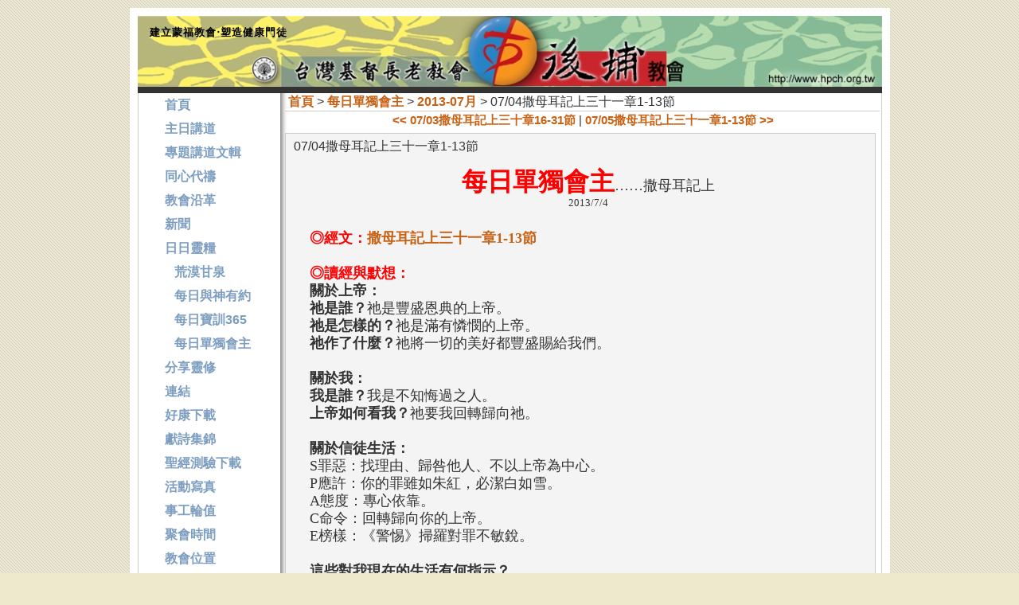

--- FILE ---
content_type: text/html; charset=utf-8
request_url: https://www.hpch.org.tw/Post/Post.aspx?id=d824bdee-982d-43b2-8034-f60c7ec54b5a&category=609e9e24-96e3-49d9-bf16-737ca2c4806b
body_size: 44261
content:


<!DOCTYPE html PUBLIC "-//W3C//DTD XHTML 1.0 Transitional//EN" "http://www.w3.org/TR/xhtml1/DTD/xhtml1-transitional.dtd">
<html xmlns="http://www.w3.org/1999/xhtml">
<head>
    
    <script
  src="https://code.jquery.com/jquery-2.2.4.min.js"
  integrity="sha256-BbhdlvQf/xTY9gja0Dq3HiwQF8LaCRTXxZKRutelT44="
  crossorigin="anonymous"></script>
    <script type="text/javascript" src="/js/hpch.js"></script>
<script type="text/javascript" src="/js/sidein_menu.js"></script>
<title>
	07/04撒母耳記上三十一章1-13節 - 台灣基督長老教會後埔教會
</title><link rel="SHORTCUT ICON" href="https://www.hpch.org.tw/images/icon.ico" /><link rel="alternate" title="RSS" type="application/rss+xml" href="http://feeds.feedburner.com/twhpch" /><link rel="image_src" type="image/jpeg" href="http://www.hpch.org.tw/images/hpch_icon_90.jpg" />

    <script src="https://cdnjs.cloudflare.com/ajax/libs/fancybox/3.0.47/jquery.fancybox.min.js" type="text/javascript"></script>
    <link rel="stylesheet" href="https://cdnjs.cloudflare.com/ajax/libs/fancybox/3.0.47/jquery.fancybox.min.css" /><link rel="stylesheet" href="https://maxcdn.bootstrapcdn.com/font-awesome/4.7.0/css/font-awesome.min.css" />
    
    <script type="text/javascript">
        $(function () {
            $(".mp3fancybox").fancybox({
                iframe: {
                    css: {
                        width: '400px'
                    }
                }
            });
        })
    </script>
<link href="../App_Themes/ezine_02/style.css" type="text/css" rel="stylesheet" /><meta name="keywords" content="每日單獨會主" /></head>
<body>
    <form name="aspnetForm" method="post" action="./Post.aspx?id=d824bdee-982d-43b2-8034-f60c7ec54b5a&amp;category=609e9e24-96e3-49d9-bf16-737ca2c4806b" onsubmit="javascript:return WebForm_OnSubmit();" id="aspnetForm">
<div>
<input type="hidden" name="__EVENTTARGET" id="__EVENTTARGET" value="" />
<input type="hidden" name="__EVENTARGUMENT" id="__EVENTARGUMENT" value="" />
<input type="hidden" name="__VIEWSTATE" id="__VIEWSTATE" value="/wEPDwUJNjI1MDM3OTE0D2QWAmYPZBYCAgMPZBYIAgEPZBYCZg8PFgIeB1Zpc2libGVoZGQCBQ9kFgICAQ8WAh4EVGV4dAXgATxhIGhyZWY9Ii9EZWZhdWx0LmFzcHgiPummlumggTwvYT4gPiA8YSBocmVmPSIvUG9zdC9EZWZhdWx0LmFzcHg/dHlwZT03Ij7mr4/[base64]/[base64]/[base64]/mtLvmnInkvZXmjIfnpLrvvJ88L2I+PGJyIC8+DQrku6XoibLliJfnrKzkuIDlgIvnjovmjoPnvoXnjovlsLHpgJnmqKPmgr3mgr3mhZjmhZjnmoTntZDmnZ/kuobku5bnvp7ovrHmgrLmhZjnmoTkuIDnlJ/jgILlm57mg7PnlbbliJ3ooqvmj4DpgbjngrrnjovmmYLvvIzmmK/kvZXnrYnnmoTokpnmhJvvvIzkvZXnrYnnmoTorJnljZHvvIzkvZXnrYnnmoTmpq7ogIDvvIzngrrku4DpurzmnIPotbDliLDpgJnlgIvlnLDmraXlkaLvvJ/kuI3kvYboh6rlt7HmrbvkuqHvvIzkuInlgIvlhZLlrZDmrbvkuqHvvIzpgKPpgqPkupvlv6Dlv4Pot5/pmqjku5bnmoTkurrkuZ/[base64]/g+S4reeahOaClumAhuS6huOAguS7luWwjeaSkuavjeiAs+iqquiHquW3seeNu+elreeahOS4ieWkp+eQhueUse+8mjxiciAvPg0K5LiA44CB44CO5Zug54K65oiR55yL6KaL55m+5aeT6Zui6ZaL5oiR5pWj5Y67LS3jgI/pgJnmmK/pq5TosrzkurrnmoTmhI/mgJ3vvIzkuI3pq5TosrzkuIrluJ3nmoTmhI/mgJ3vvIzmjoPnvoXmg7PopoHoqI7kurrnmoTllpzmraHvvIzkuKbkuI3mg7PoqI7kuIrluJ3nmoTllpzmgoXjgII8YnIgLz4NCuS6jO+8muOAjuS9oOS5n+S4jeeFp+aJgOWumueahOaXpeacn+S+huWIsC3jgI/kuI3mmK/miJHnmoTpjK/vvIzmmK/mkpLmr43ogLPkvaDnmoTpjK/vvIzlm6DkvaDkuI3nhafmiYDoqILnmoTml6XmnJ/kvobliLDjgII8YnIgLz4NCuS4ie+8muOAjuiAjOS4lO+8jOmdnuWIqeWjq+S6uuiBmumbhuWcqOWvhuaKue+8jOaJgOS7peaIkeW/[base64]/nmoTlkb3ku6TvvIzngrrkvZXmgKXlv5nmk4TmjqDosqHnianvvIzngrrkvZXooYzogLblkozoj6/nnLzkuK3nnIvngrrmg6HnmoTkuovlkaLvvJ/[base64]/opoHlnKjlkInnlLLnjbvoiIfogLblkozoj6/[base64]/[base64]/g++8jOS4puS4jeS7peS4iuW4neeCuuS4reW/[base64]/[base64]/[base64]/[base64]/[base64]/[base64]/[base64]/[base64]/aWQ9Mjc1NURBM0YtMDJFQS00NDZCLTgwNUEtMjE1N0QyRDAzMEQ0Ij7mkanopb/[base64]/[base64]/[base64]/nee+heabuOS/oeezu+WIlzwvYT48YnIgLz4KJm5ic3A7Jm5ic3A7Jm5ic3A7Jm5ic3A7CjxhIGhyZWY9Ii9Qb3N0L0NhdGVnb3J5LmFzcHg/[base64]/[base64]/[base64]/[base64]/[base64]/[base64]/dHlwZT01Ij4mbmJzcDsmbmJzcDsmbmJzcDvmr4/[base64]/[base64]/[base64]/[base64]/[base64]/[base64]/[base64]/[base64]/[base64]/[base64]/[base64]/[base64]/[base64]/[base64]/[base64]/[base64]/[base64]/[base64]/[base64]/[base64]/[base64]/[base64]/[base64]/[base64]/[base64]/[base64]/[base64]/[base64]/[base64]/aWQ9Mjg1RTQxRDYtOEI5QS00MjkyLUI5RTgtQkVGODUwNDRBQUQxIj7lubjnpo/[base64]/[base64]/[base64]/aWQ9M0IzRjAzRjMtRUY3My00NTVELUE0ODgtQzdCQTY3NDNCMDRCIj7oiIrntITjgJDmkanopb/kupTntpPjgJE8L2E+PGJyIC8+CiZuYnNwOyZuYnNwOyZuYnNwOyZuYnNwOwo8YSBocmVmPSIvZmlsZS9GaWxlLmFzcHg/aWQ9MjZGQUY1RTctMzc0Qi00MzYyLUFFNUYtMDgxRTlFRjM4NEVBIj7oiIrntITjgJDmrbflj7Lmm7jjgJE8L2E+PGJyIC8+CiZuYnNwOyZuYnNwOyZuYnNwOyZuYnNwOwo8YSBocmVmPSIvZmlsZS9GaWxlLmFzcHg/aWQ9OEQ4NUE0MTMtRUFEOS00MDExLUIyRjQtQjE4MzY0RTg2MzQ5Ij7oiIrntITjgJDoqanmrYzmmbrmhafmm7jjgJE8L2E+PGJyIC8+CiZuYnNwOyZuYnNwOyZuYnNwOyZuYnNwOwo8YSBocmVmPSIvZmlsZS9GaWxlLmFzcHg/aWQ9NDFEMjMyNjMtNzNBQy00RTExLThGNzUtQ0ZENDdCMjEzMzBBIj7oiIrntITjgJDlpKflhYjnn6Xmm7jjgJE8L2E+PGJyIC8+CiZuYnNwOyZuYnNwOyZuYnNwOyZuYnNwOwo8YSBocmVmPSIvZmlsZS9GaWxlLmFzcHg/aWQ9REM4NDlFNkQtRjc0MC00RUU3LTk3QzYtMzkxRTVCOTFDNTYyIj7oiIrntITjgJDlsI/lhYjnn6Xmm7jjgJE8L2E+PGJyIC8+CiZuYnNwOyZuYnNwOyZuYnNwOyZuYnNwOwo8YSBocmVmPSIvZmlsZS9GaWxlLmFzcHg/aWQ9QTFDQ0NGQ0QtRDEwMS00N0NBLTk5RTYtNDM5NDY0RUM5Q0NCIj7mlrDntITjgJDlm5vnpo/pn7Plj4rkvb/lvpLooYzlgrPjgJE8L2E+PGJyIC8+CiZuYnNwOyZuYnNwOyZuYnNwOyZuYnNwOwo8YSBocmVmPSIvZmlsZS9GaWxlLmFzcHg/aWQ9Qjk0QjRERTItNEYyQS00RUM5LUIzNDctN0ZGNEQ0RTAyNEYwIj7mlrDntITjgJDkv53nvoXmm7jkv6HjgJE8L2E+PGJyIC8+CiZuYnNwOyZuYnNwOyZuYnNwOyZuYnNwOwo8YSBocmVmPSIvZmlsZS9GaWxlLmFzcHg/aWQ9NDcxRjU3RTUtOUQ0QS00NTI5LTk0MjctMzcwMEQxNjc0QUNEIj7mlrDntITjgJDkuIDoiKzmm7jkv6HjgJE8L2E+PGJyIC8+CiZuYnNwOyZuYnNwOyZuYnNwOyZuYnNwOwo8YSBocmVmPSIvZmlsZS9GaWxlLmFzcHg/aWQ9RTdGQTVGMTUtRTU0Ny00MEU0LUIyRTQtRDc1M0IxODMxQzQ3Ij7mlrDntITjgJDllZ/[base64]/keRzlKTjvnI" />
</div>

<script type="text/javascript">
//<![CDATA[
var theForm = document.forms['aspnetForm'];
if (!theForm) {
    theForm = document.aspnetForm;
}
function __doPostBack(eventTarget, eventArgument) {
    if (!theForm.onsubmit || (theForm.onsubmit() != false)) {
        theForm.__EVENTTARGET.value = eventTarget;
        theForm.__EVENTARGUMENT.value = eventArgument;
        theForm.submit();
    }
}
//]]>
</script>


<script src="/WebResource.axd?d=ASoq577lX0dEgVwZJ3EMwWxID1O2SNIfLYYA_bHUkFocwgDeavGKgnPPWILPmsu3swZKLjLOyCBmK-HbO9vHjaVC4dmG7RsoH7i8sAi2BAI1&amp;t=637812017229275428" type="text/javascript"></script>


<script src="/WebResource.axd?d=6wZ7dQSB6U7Bo9kww5Xu-rRXy8porcQs3-snGIeZvwvUWa7ONGuXiaFHGoGr9NOONDsmXExu_HmO6QveJDpeHtTU_cCJWmuBiI3J10poLX81&amp;t=637812017229275428" type="text/javascript"></script>
<script type="text/javascript">
//<![CDATA[
function WebForm_OnSubmit() {
if (typeof(ValidatorOnSubmit) == "function" && ValidatorOnSubmit() == false) return false;
return true;
}
//]]>
</script>

<div>

	<input type="hidden" name="__VIEWSTATEGENERATOR" id="__VIEWSTATEGENERATOR" value="81783F6F" />
	<input type="hidden" name="__EVENTVALIDATION" id="__EVENTVALIDATION" value="/wEdAAgx4l4o4FsTNeVCTjXViSOgE7PoSTrvEqlDyRQ0PcXr4PIGsd2fKZ7Q61l7nG71aD24DWNDvf6tO/dxGPna5hXVUcQCQu7xGgss2Z7fXzUGtDTJW3GaMpLmdZll2n4QlkgxrK9GXFSPz7YcLmI4C9jytLyG+1/OsqUsSRBXD1GQi1q8SytT5ZQxaj0sg67Y1S7CtZnle1DKD6u8Dh/D3SMo" />
</div>
        
        

        <div id="maincontainer_content">
            <div id="header">
                
<h1><span style="font-family: 新細明體;"><b><span style="font-size: small;">建立蒙福教會‧塑造健康門徒</span></b></span><!--[if gte mso 9]><xml>
<w:WordDocument>
<w:View>Normal</w:View>
<w:Zoom>0</w:Zoom>
<w:TrackMoves />
<w:TrackFormatting />
<w:PunctuationKerning />
<w:DisplayHorizontalDrawingGridEvery>0</w:DisplayHorizontalDrawingGridEvery>
<w:DisplayVerticalDrawingGridEvery>2</w:DisplayVerticalDrawingGridEvery>
<w:ValidateAgainstSchemas />
<w:SaveIfXMLInvalid>false</w:SaveIfXMLInvalid>
<w:IgnoreMixedContent>false</w:IgnoreMixedContent>
<w:AlwaysShowPlaceholderText>false</w:AlwaysShowPlaceholderText>
<w:DoNotPromoteQF />
<w:LidThemeOther>EN-US</w:LidThemeOther>
<w:LidThemeAsian>ZH-TW</w:LidThemeAsian>
<w:LidThemeComplexScript>X-NONE</w:LidThemeComplexScript>
<w:Compatibility>
<w:SpaceForUL />
<w:BalanceSingleByteDoubleByteWidth />
<w:DoNotLeaveBackslashAlone />
<w:ULTrailSpace />
<w:DoNotExpandShiftReturn />
<w:AdjustLineHeightInTable />
<w:BreakWrappedTables />
<w:SnapToGridInCell />
<w:WrapTextWithPunct />
<w:UseAsianBreakRules />
<w:DontGrowAutofit />
<w:SplitPgBreakAndParaMark />
<w:DontVertAlignCellWithSp />
<w:DontBreakConstrainedForcedTables />
<w:DontVertAlignInTxbx />
<w:Word11KerningPairs />
<w:CachedColBalance />
<w:UseFELayout />
</w:Compatibility>
<w:BrowserLevel>MicrosoftInternetExplorer4</w:BrowserLevel>
<m:mathPr>
<m:mathFont m:val="Cambria Math" />
<m:brkBin m:val="before" />
<m:brkBinSub m:val="&#45;-" />
<m:smallFrac m:val="off" />
<m:dispDef />
<m:lMargin m:val="0" />
<m:rMargin m:val="0" />
<m:defJc m:val="centerGroup" />
<m:wrapIndent m:val="1440" />
<m:intLim m:val="subSup" />
<m:naryLim m:val="undOvr" />
</m:mathPr></w:WordDocument>
</xml><![endif]--><!--[if gte mso 9]><xml>
<w:LatentStyles DefLockedState="false" DefUnhideWhenUsed="true"
DefSemiHidden="true" DefQFormat="false" DefPriority="99"
LatentStyleCount="267">
<w:LsdException Locked="false" Priority="0" SemiHidden="false"
UnhideWhenUsed="false" QFormat="true" Name="Normal" />
<w:LsdException Locked="false" Priority="9" SemiHidden="false"
UnhideWhenUsed="false" QFormat="true" Name="heading 1" />
<w:LsdException Locked="false" Priority="9" QFormat="true" Name="heading 2" />
<w:LsdException Locked="false" Priority="9" QFormat="true" Name="heading 3" />
<w:LsdException Locked="false" Priority="9" QFormat="true" Name="heading 4" />
<w:LsdException Locked="false" Priority="9" QFormat="true" Name="heading 5" />
<w:LsdException Locked="false" Priority="9" QFormat="true" Name="heading 6" />
<w:LsdException Locked="false" Priority="9" QFormat="true" Name="heading 7" />
<w:LsdException Locked="false" Priority="9" QFormat="true" Name="heading 8" />
<w:LsdException Locked="false" Priority="9" QFormat="true" Name="heading 9" />
<w:LsdException Locked="false" Priority="39" Name="toc 1" />
<w:LsdException Locked="false" Priority="39" Name="toc 2" />
<w:LsdException Locked="false" Priority="39" Name="toc 3" />
<w:LsdException Locked="false" Priority="39" Name="toc 4" />
<w:LsdException Locked="false" Priority="39" Name="toc 5" />
<w:LsdException Locked="false" Priority="39" Name="toc 6" />
<w:LsdException Locked="false" Priority="39" Name="toc 7" />
<w:LsdException Locked="false" Priority="39" Name="toc 8" />
<w:LsdException Locked="false" Priority="39" Name="toc 9" />
<w:LsdException Locked="false" Priority="35" QFormat="true" Name="caption" />
<w:LsdException Locked="false" Priority="10" SemiHidden="false"
UnhideWhenUsed="false" QFormat="true" Name="Title" />
<w:LsdException Locked="false" Priority="1" Name="Default Paragraph Font" />
<w:LsdException Locked="false" Priority="11" SemiHidden="false"
UnhideWhenUsed="false" QFormat="true" Name="Subtitle" />
<w:LsdException Locked="false" Priority="22" SemiHidden="false"
UnhideWhenUsed="false" QFormat="true" Name="Strong" />
<w:LsdException Locked="false" Priority="20" SemiHidden="false"
UnhideWhenUsed="false" QFormat="true" Name="Emphasis" />
<w:LsdException Locked="false" Priority="59" SemiHidden="false"
UnhideWhenUsed="false" Name="Table Grid" />
<w:LsdException Locked="false" UnhideWhenUsed="false" Name="Placeholder Text" />
<w:LsdException Locked="false" Priority="1" SemiHidden="false"
UnhideWhenUsed="false" QFormat="true" Name="No Spacing" />
<w:LsdException Locked="false" Priority="60" SemiHidden="false"
UnhideWhenUsed="false" Name="Light Shading" />
<w:LsdException Locked="false" Priority="61" SemiHidden="false"
UnhideWhenUsed="false" Name="Light List" />
<w:LsdException Locked="false" Priority="62" SemiHidden="false"
UnhideWhenUsed="false" Name="Light Grid" />
<w:LsdException Locked="false" Priority="63" SemiHidden="false"
UnhideWhenUsed="false" Name="Medium Shading 1" />
<w:LsdException Locked="false" Priority="64" SemiHidden="false"
UnhideWhenUsed="false" Name="Medium Shading 2" />
<w:LsdException Locked="false" Priority="65" SemiHidden="false"
UnhideWhenUsed="false" Name="Medium List 1" />
<w:LsdException Locked="false" Priority="66" SemiHidden="false"
UnhideWhenUsed="false" Name="Medium List 2" />
<w:LsdException Locked="false" Priority="67" SemiHidden="false"
UnhideWhenUsed="false" Name="Medium Grid 1" />
<w:LsdException Locked="false" Priority="68" SemiHidden="false"
UnhideWhenUsed="false" Name="Medium Grid 2" />
<w:LsdException Locked="false" Priority="69" SemiHidden="false"
UnhideWhenUsed="false" Name="Medium Grid 3" />
<w:LsdException Locked="false" Priority="70" SemiHidden="false"
UnhideWhenUsed="false" Name="Dark List" />
<w:LsdException Locked="false" Priority="71" SemiHidden="false"
UnhideWhenUsed="false" Name="Colorful Shading" />
<w:LsdException Locked="false" Priority="72" SemiHidden="false"
UnhideWhenUsed="false" Name="Colorful List" />
<w:LsdException Locked="false" Priority="73" SemiHidden="false"
UnhideWhenUsed="false" Name="Colorful Grid" />
<w:LsdException Locked="false" Priority="60" SemiHidden="false"
UnhideWhenUsed="false" Name="Light Shading Accent 1" />
<w:LsdException Locked="false" Priority="61" SemiHidden="false"
UnhideWhenUsed="false" Name="Light List Accent 1" />
<w:LsdException Locked="false" Priority="62" SemiHidden="false"
UnhideWhenUsed="false" Name="Light Grid Accent 1" />
<w:LsdException Locked="false" Priority="63" SemiHidden="false"
UnhideWhenUsed="false" Name="Medium Shading 1 Accent 1" />
<w:LsdException Locked="false" Priority="64" SemiHidden="false"
UnhideWhenUsed="false" Name="Medium Shading 2 Accent 1" />
<w:LsdException Locked="false" Priority="65" SemiHidden="false"
UnhideWhenUsed="false" Name="Medium List 1 Accent 1" />
<w:LsdException Locked="false" UnhideWhenUsed="false" Name="Revision" />
<w:LsdException Locked="false" Priority="34" SemiHidden="false"
UnhideWhenUsed="false" QFormat="true" Name="List Paragraph" />
<w:LsdException Locked="false" Priority="29" SemiHidden="false"
UnhideWhenUsed="false" QFormat="true" Name="Quote" />
<w:LsdException Locked="false" Priority="30" SemiHidden="false"
UnhideWhenUsed="false" QFormat="true" Name="Intense Quote" />
<w:LsdException Locked="false" Priority="66" SemiHidden="false"
UnhideWhenUsed="false" Name="Medium List 2 Accent 1" />
<w:LsdException Locked="false" Priority="67" SemiHidden="false"
UnhideWhenUsed="false" Name="Medium Grid 1 Accent 1" />
<w:LsdException Locked="false" Priority="68" SemiHidden="false"
UnhideWhenUsed="false" Name="Medium Grid 2 Accent 1" />
<w:LsdException Locked="false" Priority="69" SemiHidden="false"
UnhideWhenUsed="false" Name="Medium Grid 3 Accent 1" />
<w:LsdException Locked="false" Priority="70" SemiHidden="false"
UnhideWhenUsed="false" Name="Dark List Accent 1" />
<w:LsdException Locked="false" Priority="71" SemiHidden="false"
UnhideWhenUsed="false" Name="Colorful Shading Accent 1" />
<w:LsdException Locked="false" Priority="72" SemiHidden="false"
UnhideWhenUsed="false" Name="Colorful List Accent 1" />
<w:LsdException Locked="false" Priority="73" SemiHidden="false"
UnhideWhenUsed="false" Name="Colorful Grid Accent 1" />
<w:LsdException Locked="false" Priority="60" SemiHidden="false"
UnhideWhenUsed="false" Name="Light Shading Accent 2" />
<w:LsdException Locked="false" Priority="61" SemiHidden="false"
UnhideWhenUsed="false" Name="Light List Accent 2" />
<w:LsdException Locked="false" Priority="62" SemiHidden="false"
UnhideWhenUsed="false" Name="Light Grid Accent 2" />
<w:LsdException Locked="false" Priority="63" SemiHidden="false"
UnhideWhenUsed="false" Name="Medium Shading 1 Accent 2" />
<w:LsdException Locked="false" Priority="64" SemiHidden="false"
UnhideWhenUsed="false" Name="Medium Shading 2 Accent 2" />
<w:LsdException Locked="false" Priority="65" SemiHidden="false"
UnhideWhenUsed="false" Name="Medium List 1 Accent 2" />
<w:LsdException Locked="false" Priority="66" SemiHidden="false"
UnhideWhenUsed="false" Name="Medium List 2 Accent 2" />
<w:LsdException Locked="false" Priority="67" SemiHidden="false"
UnhideWhenUsed="false" Name="Medium Grid 1 Accent 2" />
<w:LsdException Locked="false" Priority="68" SemiHidden="false"
UnhideWhenUsed="false" Name="Medium Grid 2 Accent 2" />
<w:LsdException Locked="false" Priority="69" SemiHidden="false"
UnhideWhenUsed="false" Name="Medium Grid 3 Accent 2" />
<w:LsdException Locked="false" Priority="70" SemiHidden="false"
UnhideWhenUsed="false" Name="Dark List Accent 2" />
<w:LsdException Locked="false" Priority="71" SemiHidden="false"
UnhideWhenUsed="false" Name="Colorful Shading Accent 2" />
<w:LsdException Locked="false" Priority="72" SemiHidden="false"
UnhideWhenUsed="false" Name="Colorful List Accent 2" />
<w:LsdException Locked="false" Priority="73" SemiHidden="false"
UnhideWhenUsed="false" Name="Colorful Grid Accent 2" />
<w:LsdException Locked="false" Priority="60" SemiHidden="false"
UnhideWhenUsed="false" Name="Light Shading Accent 3" />
<w:LsdException Locked="false" Priority="61" SemiHidden="false"
UnhideWhenUsed="false" Name="Light List Accent 3" />
<w:LsdException Locked="false" Priority="62" SemiHidden="false"
UnhideWhenUsed="false" Name="Light Grid Accent 3" />
<w:LsdException Locked="false" Priority="63" SemiHidden="false"
UnhideWhenUsed="false" Name="Medium Shading 1 Accent 3" />
<w:LsdException Locked="false" Priority="64" SemiHidden="false"
UnhideWhenUsed="false" Name="Medium Shading 2 Accent 3" />
<w:LsdException Locked="false" Priority="65" SemiHidden="false"
UnhideWhenUsed="false" Name="Medium List 1 Accent 3" />
<w:LsdException Locked="false" Priority="66" SemiHidden="false"
UnhideWhenUsed="false" Name="Medium List 2 Accent 3" />
<w:LsdException Locked="false" Priority="67" SemiHidden="false"
UnhideWhenUsed="false" Name="Medium Grid 1 Accent 3" />
<w:LsdException Locked="false" Priority="68" SemiHidden="false"
UnhideWhenUsed="false" Name="Medium Grid 2 Accent 3" />
<w:LsdException Locked="false" Priority="69" SemiHidden="false"
UnhideWhenUsed="false" Name="Medium Grid 3 Accent 3" />
<w:LsdException Locked="false" Priority="70" SemiHidden="false"
UnhideWhenUsed="false" Name="Dark List Accent 3" />
<w:LsdException Locked="false" Priority="71" SemiHidden="false"
UnhideWhenUsed="false" Name="Colorful Shading Accent 3" />
<w:LsdException Locked="false" Priority="72" SemiHidden="false"
UnhideWhenUsed="false" Name="Colorful List Accent 3" />
<w:LsdException Locked="false" Priority="73" SemiHidden="false"
UnhideWhenUsed="false" Name="Colorful Grid Accent 3" />
<w:LsdException Locked="false" Priority="60" SemiHidden="false"
UnhideWhenUsed="false" Name="Light Shading Accent 4" />
<w:LsdException Locked="false" Priority="61" SemiHidden="false"
UnhideWhenUsed="false" Name="Light List Accent 4" />
<w:LsdException Locked="false" Priority="62" SemiHidden="false"
UnhideWhenUsed="false" Name="Light Grid Accent 4" />
<w:LsdException Locked="false" Priority="63" SemiHidden="false"
UnhideWhenUsed="false" Name="Medium Shading 1 Accent 4" />
<w:LsdException Locked="false" Priority="64" SemiHidden="false"
UnhideWhenUsed="false" Name="Medium Shading 2 Accent 4" />
<w:LsdException Locked="false" Priority="65" SemiHidden="false"
UnhideWhenUsed="false" Name="Medium List 1 Accent 4" />
<w:LsdException Locked="false" Priority="66" SemiHidden="false"
UnhideWhenUsed="false" Name="Medium List 2 Accent 4" />
<w:LsdException Locked="false" Priority="67" SemiHidden="false"
UnhideWhenUsed="false" Name="Medium Grid 1 Accent 4" />
<w:LsdException Locked="false" Priority="68" SemiHidden="false"
UnhideWhenUsed="false" Name="Medium Grid 2 Accent 4" />
<w:LsdException Locked="false" Priority="69" SemiHidden="false"
UnhideWhenUsed="false" Name="Medium Grid 3 Accent 4" />
<w:LsdException Locked="false" Priority="70" SemiHidden="false"
UnhideWhenUsed="false" Name="Dark List Accent 4" />
<w:LsdException Locked="false" Priority="71" SemiHidden="false"
UnhideWhenUsed="false" Name="Colorful Shading Accent 4" />
<w:LsdException Locked="false" Priority="72" SemiHidden="false"
UnhideWhenUsed="false" Name="Colorful List Accent 4" />
<w:LsdException Locked="false" Priority="73" SemiHidden="false"
UnhideWhenUsed="false" Name="Colorful Grid Accent 4" />
<w:LsdException Locked="false" Priority="60" SemiHidden="false"
UnhideWhenUsed="false" Name="Light Shading Accent 5" />
<w:LsdException Locked="false" Priority="61" SemiHidden="false"
UnhideWhenUsed="false" Name="Light List Accent 5" />
<w:LsdException Locked="false" Priority="62" SemiHidden="false"
UnhideWhenUsed="false" Name="Light Grid Accent 5" />
<w:LsdException Locked="false" Priority="63" SemiHidden="false"
UnhideWhenUsed="false" Name="Medium Shading 1 Accent 5" />
<w:LsdException Locked="false" Priority="64" SemiHidden="false"
UnhideWhenUsed="false" Name="Medium Shading 2 Accent 5" />
<w:LsdException Locked="false" Priority="65" SemiHidden="false"
UnhideWhenUsed="false" Name="Medium List 1 Accent 5" />
<w:LsdException Locked="false" Priority="66" SemiHidden="false"
UnhideWhenUsed="false" Name="Medium List 2 Accent 5" />
<w:LsdException Locked="false" Priority="67" SemiHidden="false"
UnhideWhenUsed="false" Name="Medium Grid 1 Accent 5" />
<w:LsdException Locked="false" Priority="68" SemiHidden="false"
UnhideWhenUsed="false" Name="Medium Grid 2 Accent 5" />
<w:LsdException Locked="false" Priority="69" SemiHidden="false"
UnhideWhenUsed="false" Name="Medium Grid 3 Accent 5" />
<w:LsdException Locked="false" Priority="70" SemiHidden="false"
UnhideWhenUsed="false" Name="Dark List Accent 5" />
<w:LsdException Locked="false" Priority="71" SemiHidden="false"
UnhideWhenUsed="false" Name="Colorful Shading Accent 5" />
<w:LsdException Locked="false" Priority="72" SemiHidden="false"
UnhideWhenUsed="false" Name="Colorful List Accent 5" />
<w:LsdException Locked="false" Priority="73" SemiHidden="false"
UnhideWhenUsed="false" Name="Colorful Grid Accent 5" />
<w:LsdException Locked="false" Priority="60" SemiHidden="false"
UnhideWhenUsed="false" Name="Light Shading Accent 6" />
<w:LsdException Locked="false" Priority="61" SemiHidden="false"
UnhideWhenUsed="false" Name="Light List Accent 6" />
<w:LsdException Locked="false" Priority="62" SemiHidden="false"
UnhideWhenUsed="false" Name="Light Grid Accent 6" />
<w:LsdException Locked="false" Priority="63" SemiHidden="false"
UnhideWhenUsed="false" Name="Medium Shading 1 Accent 6" />
<w:LsdException Locked="false" Priority="64" SemiHidden="false"
UnhideWhenUsed="false" Name="Medium Shading 2 Accent 6" />
<w:LsdException Locked="false" Priority="65" SemiHidden="false"
UnhideWhenUsed="false" Name="Medium List 1 Accent 6" />
<w:LsdException Locked="false" Priority="66" SemiHidden="false"
UnhideWhenUsed="false" Name="Medium List 2 Accent 6" />
<w:LsdException Locked="false" Priority="67" SemiHidden="false"
UnhideWhenUsed="false" Name="Medium Grid 1 Accent 6" />
<w:LsdException Locked="false" Priority="68" SemiHidden="false"
UnhideWhenUsed="false" Name="Medium Grid 2 Accent 6" />
<w:LsdException Locked="false" Priority="69" SemiHidden="false"
UnhideWhenUsed="false" Name="Medium Grid 3 Accent 6" />
<w:LsdException Locked="false" Priority="70" SemiHidden="false"
UnhideWhenUsed="false" Name="Dark List Accent 6" />
<w:LsdException Locked="false" Priority="71" SemiHidden="false"
UnhideWhenUsed="false" Name="Colorful Shading Accent 6" />
<w:LsdException Locked="false" Priority="72" SemiHidden="false"
UnhideWhenUsed="false" Name="Colorful List Accent 6" />
<w:LsdException Locked="false" Priority="73" SemiHidden="false"
UnhideWhenUsed="false" Name="Colorful Grid Accent 6" />
<w:LsdException Locked="false" Priority="19" SemiHidden="false"
UnhideWhenUsed="false" QFormat="true" Name="Subtle Emphasis" />
<w:LsdException Locked="false" Priority="21" SemiHidden="false"
UnhideWhenUsed="false" QFormat="true" Name="Intense Emphasis" />
<w:LsdException Locked="false" Priority="31" SemiHidden="false"
UnhideWhenUsed="false" QFormat="true" Name="Subtle Reference" />
<w:LsdException Locked="false" Priority="32" SemiHidden="false"
UnhideWhenUsed="false" QFormat="true" Name="Intense Reference" />
<w:LsdException Locked="false" Priority="33" SemiHidden="false"
UnhideWhenUsed="false" QFormat="true" Name="Book Title" />
<w:LsdException Locked="false" Priority="37" Name="Bibliography" />
<w:LsdException Locked="false" Priority="39" QFormat="true" Name="TOC Heading" />
</w:LatentStyles>
</xml><![endif]--><!--[if gte mso 10]>
<style>
/* Style Definitions */
table.MsoNormalTable
{mso-style-name:表格內文;
mso-tstyle-rowband-size:0;
mso-tstyle-colband-size:0;
mso-style-noshow:yes;
mso-style-priority:99;
mso-style-qformat:yes;
mso-style-parent:"";
mso-padding-alt:0cm 5.4pt 0cm 5.4pt;
mso-para-margin:0cm;
mso-para-margin-bottom:.0001pt;
mso-pagination:widow-orphan;
font-size:12.0pt;
mso-bidi-font-size:11.0pt;
font-family:"Calibri","sans-serif";
mso-ascii-font-family:Calibri;
mso-ascii-theme-font:minor-latin;
mso-fareast-font-family:新細明體;
mso-fareast-theme-font:minor-fareast;
mso-hansi-font-family:Calibri;
mso-hansi-theme-font:minor-latin;
mso-bidi-font-family:"Times New Roman";
mso-bidi-theme-font:minor-bidi;
mso-font-kerning:1.0pt;}
</style>
<![endif]--></h1>
<h2><br type="_moz" /></h2>
            </div>
            <div id="contentwrapper">
                <div id="contentcolumn2">
                    <div id="navmain">
                        
 

&nbsp;<a href="/Default.aspx">首頁</a> > <a href="/Post/Default.aspx?type=7">每日單獨會主</a> > <a href="/Post/Category.aspx?id=609E9E24-96E3-49D9-BF16-737CA2C4806B">2013-07月</a> > 07/04撒母耳記上三十一章1-13節


                    </div>
                    <div class="contenttext">
                        

<script type="text/javascript" src="/js/jquery.lightbox-0.5.js"></script>

    <link href="/css/jquery.lightbox-0.5.css" type="text/css" rel="stylesheet">

    <script type="text/javascript">
        $(function() {
            $('.PhotoList').lightBox();
        });
    </script>
    
    <div id="post">
        <div id="postquicklink">
            <a id="ctl00_ContentPlaceHolder1_hlPreceding" href="Post.aspx?id=df54165a-072a-429b-b330-cbdf1a120532&amp;category=609e9e24-96e3-49d9-bf16-737ca2c4806b"><< 07/03撒母耳記上三十章16-31節</a>
            <span id="ctl00_ContentPlaceHolder1_labCurrent">|</span>
            <a id="ctl00_ContentPlaceHolder1_hlBack" href="Post.aspx?id=e88fd8a4-12cf-46e4-bce6-d11f9ee02510&amp;category=609e9e24-96e3-49d9-bf16-737ca2c4806b">07/05撒母耳記上三十一章1-13節 >></a>
        </div>
        <div id="entity">
            <div id="entitytitle">
                <span style="float: left">
                    <span id="ctl00_ContentPlaceHolder1_labTitle">07/04撒母耳記上三十一章1-13節</span>
                </span>
                <br style="clear: both" />
            </div>
            <br style="clear: both" />
            <div id="entitycontent">
                <div style="text-align: center;"><span style="font-size: large;"><span style="font-family: 標楷體;"><span style="font-size: xx-large;"><span style="color: rgb(255, 0, 0);"><span style="font-family: 新細明體;"><b>每日單獨會主</b></span></span></span>&hellip;&hellip;撒母耳記上<br />
<span style="font-size: small;"><span style="font-family: 細明體;">2013/7/4</span></span><br />
</span></span></div>
<span style="font-size: large;"><span style="font-family: 標楷體;"><br />
<span style="color: rgb(255, 0, 0);"><b>◎經文：</b></span><a target="_blank" href="http://cb.fhl.net/read.php?id=8011&amp;TABFLAG=">撒母耳記上三十一章1-13節</a><br />
<br />
<span style="color: rgb(255, 0, 0);"><b>◎讀經與默想：</b></span><b><br />
關於上帝：<br />
祂是誰？</b>祂是豐盛恩典的上帝。<br />
<b>祂是怎樣的？</b>祂是滿有憐憫的上帝。<br />
<b>祂作了什麼？</b>祂將一切的美好都豐盛賜給我們。<br />
<br />
<b>關於我：<br />
我是誰？</b>我是不知悔過之人。<br />
<b>上帝如何看我？</b>祂要我回轉歸向祂。<br />
<br />
<b>關於信徒生活：</b><br />
S罪惡：找理由、歸咎他人、不以上帝為中心。 <br />
P應許：你的罪雖如朱紅，必潔白如雪。 <br />
A態度：專心依靠。<br />
C命令：回轉歸向你的上帝。<br />
E榜樣：《警惕》掃羅對罪不敏銳。 <br />
<br />
<b>這些對我現在的生活有何指示？</b><br />
以色列第一個王掃羅王就這樣悽悽慘慘的結束了他羞辱悲慘的一生。回想當初被揀選為王時，是何等的蒙愛，何等的謙卑，何等的榮耀，為什麼會走到這個地步呢？不但自己死亡，三個兒子死亡，連那些忠心跟隨他的人也都陪著死亡了。何等的悲慘啊！許多人因領袖的愚昧和罪而死。<br />
<br />
掃羅王為什麼會走到這個地步呢？我想，最重要的關鍵是，他沒有真實的信仰，他不專心依靠上帝，也沒有將自己交託給上帝。一個以上帝為依靠的人，當他失敗了，必不致沮喪自卑，因他相信凡事都有上帝美好的旨意，因此當他成功時，也不驕傲不張狂，因為這是上帝得勝，不是他的。但那依靠自己的專業、聰明智慧和能力的人，卻不是這樣，當他失敗了就灰心喪膽，當他成功了就驕傲自大。因為一切都是我我我！榮耀是我的！挫敗也是我的！所有的壓力、責任一肩挑，負擔不起時，只好選擇自殺了。<br />
<br />
掃羅的結局是我們蒙揀選的領袖之警惕。雖然掃羅曾經至少三次被聖靈感動〈撒上10：10、11：6、19：23-24〉，他經驗到上帝的大能了，但他仍然以自己為中心，不願將生命的主權交託給上帝。因此，當他越成功，越往高處爬，內心的驕傲就出來了，當他被驕傲、自私的罪所矇蔽綑綁，最後就被恐懼、忌妒的惡靈攫住了，無法自拔，成為罪的奴僕。有一種人，當他處在卑賤時，非常的謙卑，甚至謙卑到變成自卑，但我看這樣的謙卑是虛假的，因為自卑的自我形像是負面的；看輕自己，就是看輕內在上帝的形象。這樣的人，當他有機會攀上高峰，成為領袖，尤其是成功的領袖，那裡面的驕傲狂妄就彰顯出來了。<br />
<br />
在掃羅的一生中，上帝幫助他打過許多的勝戰，但他越得勝越成功，就越驕傲。當他第一次不等待撒母耳，就自己獻祭時，已彰顯出心中的悖逆了。他對撒母耳說自己獻祭的三大理由：<br />
一、『因為我看見百姓離開我散去--』這是體貼人的意思，不體貼上帝的意思，掃羅想要討人的喜歡，並不想討上帝的喜悅。<br />
二：『你也不照所定的日期來到-』不是我的錯，是撒母耳你的錯，因你不照所訂的日期來到。<br />
三：『而且，非利士人聚集在密抹，所以我心裡說：恐怕我沒有禱告耶和華，非利士人下到吉甲攻擊我，我就『勉強』獻上燔祭&hellip;』我是為了 上帝和以色列，要去打仗啊！我知道若不禱告耶和華，我就不能得勝，我是為了倚靠耶和華的靈啊！所以，才勉強我自己獻上燔祭，並非我願意如此，乃是不得已的！〈撒上13：7-12〉這樣振振有詞，完全沒有意識到自己得罪了上帝。這次上帝藉撒母耳的口廢去他的王位，但聖靈還未離開他。〈撒上13：13-14〉<br />
<br />
第二次，上帝再給掃羅機會，撒母耳再次吩咐掃羅：『當聽耶和華的話。』並且給他一個任務：擊打亞瑪力人，「滅盡」他們所有的，「不可憐惜」他們，將男女、孩童、喫奶的，並牛、羊、駱駝，和驢盡行殺死。（撒上15：3）然而掃羅如何做呢？他聽從了，卻只順服一半：掃羅用刀殺盡亞瑪力的眾民，但卻憐恤亞甲王；凡下賤瘦弱的牛、羊、駱駝和驢，也盡都殺了，但卻愛惜上好的牛、羊、牛犢、羊羔，並一切美物，不肯滅絕&hellip;&hellip;。對自己所行的這事，掃羅自認如何呢？他說：『耶和華的命令我已遵守了。』（15：13）當撒母耳來責備掃羅為何沒有聽從耶和華的命令，為何急忙擄掠財物，為何行耶和華眼中看為惡的事呢？（15：19） 掃羅又有很充分的理由來辦駁：<br />
一、我實在聽從了耶和華的命令， 行了耶和華所差遣我行的路：「擒了亞瑪力王亞甲來，---滅盡了亞瑪力人---」我聽從了啊！&nbsp;&nbsp; 上帝要我滅盡亞瑪力人，我都滅盡了！但是&nbsp; 上帝並沒有說他們的王，也包括在內啊！<br />
二、百姓在所當滅的物中，取了最好的牛羊，是要在吉甲獻與耶和華你的 上帝---。非常動聽的理由！我是愛上帝的！最好的牛羊是要獻給你的上帝，雖然這是當滅的物，但，這是百姓取的，不是我，而他們也是為了愛上帝的緣故，要將最好的獻給上帝----。<br />
<br />
撒母耳清楚的指出上帝的心意，他說：<br />
『耶和華喜悅燔祭和平安祭，豈如喜悅人聽從他的話呢？聽命勝於獻祭；順從勝於公羊的脂油。悖逆的罪與行邪術的罪相等；頑梗的罪與拜虛神和偶像的罪相同。你既厭棄耶和華的命令，耶和華也厭棄你作王！』（15：22-23）<br />
掃羅對罪一點都不敏銳，因為他是以自己為中心，並不以上帝為中心，因此當他犯罪，總為自己找理由、歸咎於別人，拖人下水、推卸責任，甚而更改、加減上帝的話，以圖減輕自己的錯、掩飾自己的罪行。這就是悖逆！就是頑梗！這乃是與行邪術、拜偶像的罪相同呀！&nbsp;&nbsp;&nbsp;&nbsp;&nbsp;&nbsp;&nbsp;&nbsp;&nbsp;&nbsp;&nbsp;&nbsp;&nbsp;&nbsp;&nbsp;&nbsp;&nbsp;&nbsp;&nbsp;&nbsp;&nbsp;&nbsp;&nbsp;&nbsp;&nbsp; <br />
<br />
</span></span>
            </div>
            <div id="entityinfo">
                <span style="float: left">發表於<span id="ctl00_ContentPlaceHolder1_labDate">2013/07/02 10:09</span>
                    (<span id="ctl00_ContentPlaceHolder1_labView">6602</span>閱讀) </span>
                <span style="float: right">
                   
                </span>
            </div>            
            <br style="clear: both" />
            <hr class="SplitLine" />
            
<h3>
    隨機文章</h3>
<ul style=" list-style:none; padding-left:5px;">
    
            <li><a title='07/15不要照我的意思，要照你的意思'
                href='/Post/Post.aspx?id=d3138cc9-2bab-4313-9e6f-ae7906a52aac&category=26f3d3de-983d-4a5f-8ec5-845ce13b85fc'>
                07/15不要照我的意思，要照你的意思</a>
                2012/06/26 11:46
            </li>
        
            <li><a title='06/07創世記第四十四章18-34節'
                href='/Post/Post.aspx?id=54e3ea16-f9c8-4325-b3b3-e1dc9a1768a8&category=deddd44e-7c20-4a54-bd1d-dcc1ddb5b1de'>
                06/07創世記第四十四章18-34節</a>
                2012/06/05 13:18
            </li>
        
            <li><a title='2/13單愛那愛你們的人，有甚麼賞賜呢？'
                href='/Post/Post.aspx?id=48bd52fa-8150-46dc-8a88-88d54a3dfc62&category=291e6484-585e-4f70-b2e7-34d9dbba2dfc'>
                2/13單愛那愛你們的人，有甚麼賞賜呢？</a>
                2011/01/30 11:59
            </li>
        
            <li><a title='怎樣使用屬靈的眼睛---疾風細雨第四章書摘'
                href='/Post/Post.aspx?id=d243b197-cce9-4fd2-858c-37547a3c0e73&category=e258d1c5-f5c1-4d9b-8a1a-7ea08fcca4c6'>
                怎樣使用屬靈的眼睛---疾風細雨第四章書摘</a>
                2010/04/01 23:15
            </li>
        
            <li><a title='5/13-靠主更新變換成新人'
                href='/Post/Post.aspx?id=b9d3577c-2b44-4396-b00b-463c58cef0d3&category=d9e887e9-efd7-4a7d-9300-7404124bed5b'>
                5/13-靠主更新變換成新人</a>
                2009/05/01 18:39
            </li>
        
</ul>

            
<hr class="SplitLine" />
<h3>
    回應</h3>
<div id="MessageBoard">
    
</div>

<h3>
    留言</h3>
<div class="ReplyZoom">
    <table border="0" width="440">
        <tr>
            <td>
                <a id="PostComment"></a>姓名
            </td>
            <td align="left">
                <input name="ctl00$ContentPlaceHolder1$comment1$tbName" type="text" id="ctl00_ContentPlaceHolder1_comment1_tbName" class="textbox" style="width:300px;" />(必填)
                <span id="ctl00_ContentPlaceHolder1_comment1_RequiredFieldValidator1" style="color:Red;display:none;">*</span>
            </td>
        </tr>
        <tr>
            <td>
                標題
            </td>
            <td>
                <input name="ctl00$ContentPlaceHolder1$comment1$tbTitle" type="text" value="回應 : 07/04撒母耳記上三十一章1-13節" id="ctl00_ContentPlaceHolder1_comment1_tbTitle" class="textbox" style="width:300px;" />(必填)
                <span id="ctl00_ContentPlaceHolder1_comment1_RequiredFieldValidator3" style="color:Red;display:none;">*</span>
            </td>
        </tr>
        <tr>
            <td style="white-space: nowrap; width: 1%">
                電子郵件<br />
            </td>
            <td>
                <input name="ctl00$ContentPlaceHolder1$comment1$tbMail" type="text" id="ctl00_ContentPlaceHolder1_comment1_tbMail" class="textbox" style="width:300px;" />(不顯示)
                <span id="ctl00_ContentPlaceHolder1_comment1_RegularExpressionValidator1" style="color:Red;visibility:hidden;">*</span>
            </td>
        </tr>
        <tr>
            <td>
                個人網頁
            </td>
            <td>
                <input name="ctl00$ContentPlaceHolder1$comment1$tbUrl" type="text" id="ctl00_ContentPlaceHolder1_comment1_tbUrl" class="textbox" style="width:300px;" /><span id="ctl00_ContentPlaceHolder1_comment1_RegularExpressionValidator2" style="color:Red;visibility:hidden;">*</span>
            </td>
        </tr>
        <tr>
            <td valign="top">
                內容
            </td>
            <td valign="top">
                <textarea name="ctl00$ContentPlaceHolder1$comment1$tbContent" rows="10" cols="20" id="ctl00_ContentPlaceHolder1_comment1_tbContent" style="width:300px;">
</textarea>(必填)<span id="ctl00_ContentPlaceHolder1_comment1_RequiredFieldValidator4" style="color:Red;visibility:hidden;">*</span>
            </td>
        </tr>
        <tr>
            <td valign="top">
                驗證碼
            </td>
            <td align="left" valign="top">
               
                <table>
                    <tr>
                        <td>
                            <img id="imgVerifyPic" alt="" src='/VerifyPic.ashx' />
                        </td>
                        <td>
                            <input name="ctl00$ContentPlaceHolder1$comment1$tbVerifyPic" type="text" id="ctl00_ContentPlaceHolder1_comment1_tbVerifyPic" class="textbox" style="width:60px;" />
                        </td>
                        <td>
                             
                            <span id="ctl00_ContentPlaceHolder1_comment1_RequiredFieldValidator5" style="color:Red;visibility:hidden;">*</span>&nbsp;<span class="ChangeVerifyPic" onclick="$('#imgVerifyPic').attr('src',$('#imgVerifyPic').attr('src') + '?r=' + new Date())">看不清楚，換一張</span>
                        </td>
                    </tr>
                </table>
            </td>
        </tr>
        <tr>
            <td colspan="2" align="left">
                <div id="ctl00_ContentPlaceHolder1_comment1_ValidationSummary1" style="color:Red;display:none;">

</div>
            </td>
        </tr>
        <tr>
            <td colspan="2">
                <span style="color:red">留言後，留言將於24小時內顯示於網站上，請耐心等候，並勿重複留言，謝謝</span>
            </td>
        </tr>
        <tr>
            <td colspan="2" align="left">
                <input type="submit" name="ctl00$ContentPlaceHolder1$comment1$btnSure" value="確定" onclick="javascript:WebForm_DoPostBackWithOptions(new WebForm_PostBackOptions(&quot;ctl00$ContentPlaceHolder1$comment1$btnSure&quot;, &quot;&quot;, true, &quot;Submit&quot;, &quot;&quot;, false, false))" id="ctl00_ContentPlaceHolder1_comment1_btnSure" style="width:70px;" />
            </td>
        </tr>
    </table>
</div>

        </div>
    </div>

                        
                    </div>
                </div>
            </div>
            <div id="leftcolumn">
                <div id="leftcolumnText">
                    
<div id="menucontainer">
    &nbsp;&nbsp;&nbsp;&nbsp;&nbsp;
<a style="" href="/">首頁</a><br />
&nbsp;&nbsp;&nbsp;&nbsp;&nbsp;
<a style="" onmouseout="MainMenuMouseOut('divSubMenu50')" onmouseover="MainMenuMouseOver(this,'divSubMenu50')" href="/Post/Default.aspx?type=4">主日講道</a><br />
<div onmousemove="this.style.display=''" onmouseout="this.style.display='none'" onmouseover="this.style.display=''" id="divSubMenu50" style="background-color:#ffffff;position:absolute;display:none;overflow:auto;white-space: nowrap;">
&nbsp;&nbsp;&nbsp;&nbsp;
<a href="/Post/Category.aspx?id=98993499-8165-488F-83D6-B32B855DBCA2">2026年</a><br />
&nbsp;&nbsp;&nbsp;&nbsp;
<a href="/Post/Category.aspx?id=1BEB78CB-812B-405A-9D33-29AF94CC1E55">2025年</a><br />
&nbsp;&nbsp;&nbsp;&nbsp;
<a href="/Post/Category.aspx?id=F424F2F8-0E52-4656-A8CA-C98BF7FC1AD9">2024年</a><br />
&nbsp;&nbsp;&nbsp;&nbsp;
<a href="/Post/Category.aspx?id=F3A89FC3-5A79-4896-B011-56545E1D571F">2023年</a><br />
&nbsp;&nbsp;&nbsp;&nbsp;
<a href="/Post/Category.aspx?id=8370E777-759C-407F-9F49-5E858D218FED">2022年</a><br />
&nbsp;&nbsp;&nbsp;&nbsp;
<a href="/Post/Category.aspx?id=759FDA5A-3A8E-4EB5-93BF-480D95EC06BC">2021年</a><br />
&nbsp;&nbsp;&nbsp;&nbsp;
<a href="/Post/Category.aspx?id=C6272AF8-5897-43CC-9C5F-F8868A5C3062">2020年</a><br />
&nbsp;&nbsp;&nbsp;&nbsp;
<a href="/Post/Category.aspx?id=27AD542C-8983-414F-99D8-87242505783B">2019年</a><br />
&nbsp;&nbsp;&nbsp;&nbsp;
<a href="/Post/Category.aspx?id=F9A4B127-DC0F-43AE-BAE0-C6E3507BED52">2018年</a><br />
&nbsp;&nbsp;&nbsp;&nbsp;
<a href="/Post/Category.aspx?id=729681D9-E434-4B29-A9E4-71AE57B1BFB1">2017年</a><br />
&nbsp;&nbsp;&nbsp;&nbsp;
<a href="/Post/Category.aspx?id=1EF545A5-0608-4779-A30B-8070D05AFF4A">2016年</a><br />
&nbsp;&nbsp;&nbsp;&nbsp;
<a href="/Post/Category.aspx?id=61FFFD46-DC03-499E-8BAB-DD1D69BAED2C">2015年</a><br />
&nbsp;&nbsp;&nbsp;&nbsp;
<a href="/Post/Category.aspx?id=81595CA3-B9DB-4320-91F8-B03D36DBB4F6">2014年</a><br />
&nbsp;&nbsp;&nbsp;&nbsp;
<a href="/Post/Category.aspx?id=C6478E89-FAD5-4EE8-8609-50EA28DF7B41">2013年</a><br />
&nbsp;&nbsp;&nbsp;&nbsp;
<a href="/Post/Category.aspx?id=D5A578DC-9B7E-4F88-8636-620A40198E7B">2012年</a><br />
&nbsp;&nbsp;&nbsp;&nbsp;
<a href="/Post/Category.aspx?id=1E6AD774-BF55-41CB-ADC0-789A26627024">2011年</a><br />
&nbsp;&nbsp;&nbsp;&nbsp;
<a href="/Post/Category.aspx?id=467E652A-E427-4EB0-9FF3-1FEC12BC6F1A">2010年</a><br />
&nbsp;&nbsp;&nbsp;&nbsp;
<a href="/Post/Category.aspx?id=5DB44AFE-9212-4ED6-8DC5-91FB8615C55C">2009年</a><br />
&nbsp;&nbsp;&nbsp;&nbsp;
<a href="/Post/Category.aspx?id=88480C61-3675-4EB8-B684-B518D3A50DA4">2008年7~12月</a><br />
&nbsp;&nbsp;&nbsp;&nbsp;
<a href="/Post/Category.aspx?id=0B188F53-B731-4710-BF71-272231515E95">2008年6月前</a><br />
</div>
&nbsp;&nbsp;&nbsp;&nbsp;&nbsp;
<a style="" onmouseout="MainMenuMouseOut('divSubMenu75')" onmouseover="MainMenuMouseOver(this,'divSubMenu75')" href="/Post/Default.aspx?type=9">專題講道文輯</a><br />
<div onmousemove="this.style.display=''" onmouseout="this.style.display='none'" onmouseover="this.style.display=''" id="divSubMenu75" style="background-color:#ffffff;position:absolute;display:none;overflow:auto;white-space: nowrap;">
&nbsp;&nbsp;&nbsp;&nbsp;
<a href="/Post/Category.aspx?id=2755DA3F-02EA-446B-805A-2157D2D030D4">摩西五經系列</a><br />
&nbsp;&nbsp;&nbsp;&nbsp;
<a href="/Post/Category.aspx?id=B72DBD39-2E9B-44D0-A929-95CD0D7491F5">創世記系列</a><br />
&nbsp;&nbsp;&nbsp;&nbsp;
<a href="/Post/Category.aspx?id=7998EFAB-DD2A-4C35-ACB6-62912D6F2805">歷史書系列</a><br />
&nbsp;&nbsp;&nbsp;&nbsp;
<a href="/Post/Category.aspx?id=F0F1172B-884B-4230-BC12-1764CEC398AF">先知書系列</a><br />
&nbsp;&nbsp;&nbsp;&nbsp;
<a href="/Post/Category.aspx?id=9DB37BFC-9FA9-46AD-B058-C320FF186C19">詩歌智慧書系列</a><br />
&nbsp;&nbsp;&nbsp;&nbsp;
<a href="/Post/Category.aspx?id=D229210C-2D56-4376-9B77-F7F2F94B0D46">四福音書系列</a><br />
&nbsp;&nbsp;&nbsp;&nbsp;
<a href="/Post/Category.aspx?id=E3C3D7E2-86D7-4AB5-99CA-86603FB60A9B">羅馬書系列</a><br />
&nbsp;&nbsp;&nbsp;&nbsp;
<a href="/Post/Category.aspx?id=B431ED5A-D965-47A7-A446-7A0F0FF4BE69">以弗所書系列</a><br />
&nbsp;&nbsp;&nbsp;&nbsp;
<a href="/Post/Category.aspx?id=B213D798-171B-48B8-BBEE-47E5882A6B38">新約其他保羅書信系列</a><br />
&nbsp;&nbsp;&nbsp;&nbsp;
<a href="/Post/Category.aspx?id=6144933E-6F73-4364-B3BD-5177B61CDA4C">新約普通書信系列</a><br />
&nbsp;&nbsp;&nbsp;&nbsp;
<a href="/Post/Category.aspx?id=6D02D18A-B6CA-4EC2-A368-2D3F29EB4A65">啟示錄</a><br />
&nbsp;&nbsp;&nbsp;&nbsp;
<a href="/Post/Category.aspx?id=62F6F310-5983-4C18-B6F9-D898B34BC23D">其他</a><br />
</div>
&nbsp;&nbsp;&nbsp;&nbsp;&nbsp;
<a style="" href="/Pray.aspx">同心代禱</a><br />
&nbsp;&nbsp;&nbsp;&nbsp;&nbsp;
<a style="" href="/History.aspx">教會沿革</a><br />
&nbsp;&nbsp;&nbsp;&nbsp;&nbsp;
<a style="" onmouseout="MainMenuMouseOut('divSubMenu200')" onmouseover="MainMenuMouseOver(this,'divSubMenu200')" href="/Post/Default.aspx?type=1">新聞</a><br />
<div onmousemove="this.style.display=''" onmouseout="this.style.display='none'" onmouseover="this.style.display=''" id="divSubMenu200" style="background-color:#ffffff;position:absolute;display:none;overflow:auto;white-space: nowrap;">
&nbsp;&nbsp;&nbsp;&nbsp;
<a href="/Post/Category.aspx?id=A1A4A49D-9D4E-4268-AD33-D18164DC2C1F">週報新聞</a><br />
&nbsp;&nbsp;&nbsp;&nbsp;
<a href="/Post/Category.aspx?id=511C2913-94CA-4597-A059-DBDAD943C1F8">媒體報導</a><br />
&nbsp;&nbsp;&nbsp;&nbsp;
<a href="/Post/Category.aspx?id=03465F40-F212-4FA2-9730-685D37551C15">團契活動</a><br />
</div>
&nbsp;&nbsp;&nbsp;&nbsp;&nbsp;
<a style="" onmouseout="MainMenuMouseOut('divSubMenu250')" onmouseover="MainMenuMouseOver(this,'divSubMenu250')" href="#">日日靈糧</a><br />
&nbsp;&nbsp;&nbsp;&nbsp;&nbsp;
<a style="" onmouseout="MainMenuMouseOut('divSubMenu300')" onmouseover="MainMenuMouseOver(this,'divSubMenu300')" href="/Post/Default.aspx?type=3">&nbsp;&nbsp;&nbsp;荒漠甘泉</a><br />
<div onmousemove="this.style.display=''" onmouseout="this.style.display='none'" onmouseover="this.style.display=''" id="divSubMenu300" style="background-color:#ffffff;position:absolute;display:none;overflow:auto;white-space: nowrap;">
&nbsp;&nbsp;&nbsp;&nbsp;
<a href="/Post/Category.aspx?id=29638ED7-3A75-4B2A-BB4F-5ACD8BC6640E">1月</a><br />
&nbsp;&nbsp;&nbsp;&nbsp;
<a href="/Post/Category.aspx?id=24BC8F79-143F-4833-80C7-13D8ED5CA680">2月</a><br />
&nbsp;&nbsp;&nbsp;&nbsp;
<a href="/Post/Category.aspx?id=3EF0D9A0-E4D6-43B3-ABFA-A5827DFFCFC8">3月</a><br />
&nbsp;&nbsp;&nbsp;&nbsp;
<a href="/Post/Category.aspx?id=D5048E7D-A03D-45A5-8B27-15F6957DC205">4月</a><br />
&nbsp;&nbsp;&nbsp;&nbsp;
<a href="/Post/Category.aspx?id=E8FC68C4-3D9E-4543-96FA-BC19D04246FD">5月</a><br />
&nbsp;&nbsp;&nbsp;&nbsp;
<a href="/Post/Category.aspx?id=DF3DDA5B-7A33-4574-B3EE-399DDFB81B0D">6月</a><br />
&nbsp;&nbsp;&nbsp;&nbsp;
<a href="/Post/Category.aspx?id=B3C2E259-93F9-499C-9788-B7177925894B">7月</a><br />
&nbsp;&nbsp;&nbsp;&nbsp;
<a href="/Post/Category.aspx?id=CA6CDC3D-6B7D-47F5-9919-FCD0B55CB893">8月</a><br />
&nbsp;&nbsp;&nbsp;&nbsp;
<a href="/Post/Category.aspx?id=3CF68ACE-0C75-47AD-BFC2-833032CABFE7">9月</a><br />
&nbsp;&nbsp;&nbsp;&nbsp;
<a href="/Post/Category.aspx?id=C7D01CE0-8A2D-4848-BF04-C5DD0DEBD094">10月</a><br />
&nbsp;&nbsp;&nbsp;&nbsp;
<a href="/Post/Category.aspx?id=14F507FC-F3A7-4125-B7DC-8C36F7275457">11月</a><br />
&nbsp;&nbsp;&nbsp;&nbsp;
<a href="/Post/Category.aspx?id=8C73310E-9C29-4B3B-83D4-3E4AB5489794">12月</a><br />
</div>
&nbsp;&nbsp;&nbsp;&nbsp;&nbsp;
<a style="" onmouseout="MainMenuMouseOut('divSubMenu350')" onmouseover="MainMenuMouseOver(this,'divSubMenu350')" href="/Post/Default.aspx?type=5">&nbsp;&nbsp;&nbsp;每日與神有約</a><br />
<div onmousemove="this.style.display=''" onmouseout="this.style.display='none'" onmouseover="this.style.display=''" id="divSubMenu350" style="background-color:#ffffff;position:absolute;display:none;overflow:auto;white-space: nowrap;">
&nbsp;&nbsp;&nbsp;&nbsp;
<a href="/Post/Category.aspx?id=1138B232-EB41-4BF6-AE5F-3030FC16F6CB">緣起</a><br />
&nbsp;&nbsp;&nbsp;&nbsp;
<a href="/Post/Category.aspx?id=D789A711-B489-476F-AEC7-8DFB2CF88855">一月</a><br />
&nbsp;&nbsp;&nbsp;&nbsp;
<a href="/Post/Category.aspx?id=7BAB96B6-14A4-49FB-A6ED-D3363BCA752D">二月</a><br />
&nbsp;&nbsp;&nbsp;&nbsp;
<a href="/Post/Category.aspx?id=46F79F1D-A399-4934-BB08-EB7B77EF329D">三月</a><br />
&nbsp;&nbsp;&nbsp;&nbsp;
<a href="/Post/Category.aspx?id=535E545D-32C1-4C68-B153-072F19D6FC9E">四月</a><br />
&nbsp;&nbsp;&nbsp;&nbsp;
<a href="/Post/Category.aspx?id=D9E887E9-EFD7-4A7D-9300-7404124BED5B">五月</a><br />
&nbsp;&nbsp;&nbsp;&nbsp;
<a href="/Post/Category.aspx?id=0819EADC-98D8-4433-9422-354E4F574412">六月</a><br />
&nbsp;&nbsp;&nbsp;&nbsp;
<a href="/Post/Category.aspx?id=C8D6873B-6B3A-4EB3-8EE2-499369A52CC6">七月</a><br />
&nbsp;&nbsp;&nbsp;&nbsp;
<a href="/Post/Category.aspx?id=A449BE4C-ECB1-4007-9E5D-246B19AD4ECF">八月</a><br />
&nbsp;&nbsp;&nbsp;&nbsp;
<a href="/Post/Category.aspx?id=9A598250-776B-4220-B0B2-359C6860F2FB">九月</a><br />
&nbsp;&nbsp;&nbsp;&nbsp;
<a href="/Post/Category.aspx?id=5ABC589B-FE04-482B-812D-C793C1B84DBF">十月</a><br />
&nbsp;&nbsp;&nbsp;&nbsp;
<a href="/Post/Category.aspx?id=D9651573-5D34-4F52-B362-1FB30775D8F5">十一月</a><br />
&nbsp;&nbsp;&nbsp;&nbsp;
<a href="/Post/Category.aspx?id=6BD32AC6-EEF9-4055-854D-831E7E4E13ED">十二月</a><br />
</div>
&nbsp;&nbsp;&nbsp;&nbsp;&nbsp;
<a style="" onmouseout="MainMenuMouseOut('divSubMenu400')" onmouseover="MainMenuMouseOver(this,'divSubMenu400')" href="/Post/Default.aspx?type=6">&nbsp;&nbsp;&nbsp;每日寶訓365</a><br />
<div onmousemove="this.style.display=''" onmouseout="this.style.display='none'" onmouseover="this.style.display=''" id="divSubMenu400" style="background-color:#ffffff;position:absolute;display:none;overflow:auto;white-space: nowrap;">
&nbsp;&nbsp;&nbsp;&nbsp;
<a href="/Post/Category.aspx?id=FCC72C39-3366-4B9B-B27F-430CC86AC08E">2012-10月</a><br />
&nbsp;&nbsp;&nbsp;&nbsp;
<a href="/Post/Category.aspx?id=C1A1B552-671A-4500-A722-1470F63C58BF">2012-09月</a><br />
&nbsp;&nbsp;&nbsp;&nbsp;
<a href="/Post/Category.aspx?id=A9D426F2-719B-47C0-9B2C-424C2113338C">2012-08月</a><br />
&nbsp;&nbsp;&nbsp;&nbsp;
<a href="/Post/Category.aspx?id=26F3D3DE-983D-4A5F-8EC5-845CE13B85FC">2012-07月</a><br />
&nbsp;&nbsp;&nbsp;&nbsp;
<a href="/Post/Category.aspx?id=C423CAD1-5B52-453F-95E7-00149D721758">2012-06月</a><br />
&nbsp;&nbsp;&nbsp;&nbsp;
<a href="/Post/Category.aspx?id=2AC8B99F-CE26-42FD-853A-D3232FE6305F">2012-05月</a><br />
&nbsp;&nbsp;&nbsp;&nbsp;
<a href="/Post/Category.aspx?id=F6131536-B1C3-4243-9FB8-360AD64AF2B4">2012-04月</a><br />
&nbsp;&nbsp;&nbsp;&nbsp;
<a href="/Post/Category.aspx?id=38F2BE9A-FB62-4DE2-AE6F-B6C4B5BE2522">2012-03月</a><br />
&nbsp;&nbsp;&nbsp;&nbsp;
<a href="/Post/Category.aspx?id=A6F60F9F-CAD2-4A70-AEE3-0151DEA961C7">2012-02月</a><br />
&nbsp;&nbsp;&nbsp;&nbsp;
<a href="/Post/Category.aspx?id=84B90086-6283-43B9-8794-D0C7C3AFD1AF">2012-01月</a><br />
&nbsp;&nbsp;&nbsp;&nbsp;
<a href="/Post/Category.aspx?id=9B99084C-58FF-4ECB-9E96-8FD973161FAF">2011-12月</a><br />
&nbsp;&nbsp;&nbsp;&nbsp;
<a href="/Post/Category.aspx?id=C5F3C019-1741-4364-9877-8D992437C070">2011-11月</a><br />
&nbsp;&nbsp;&nbsp;&nbsp;
<a href="/Post/Category.aspx?id=3757DF58-5C3B-4AE6-89C6-BBC05458798E">2011-10月</a><br />
&nbsp;&nbsp;&nbsp;&nbsp;
<a href="/Post/Category.aspx?id=AE9F61B0-2EB2-4DE6-8D29-2ECC75B6F749">2011-09月</a><br />
&nbsp;&nbsp;&nbsp;&nbsp;
<a href="/Post/Category.aspx?id=AC4629E0-CDFA-4F82-A2BF-87EA8E2EF313">2011-08月</a><br />
&nbsp;&nbsp;&nbsp;&nbsp;
<a href="/Post/Category.aspx?id=5F9CDECD-27D4-4720-9BC1-D8DC32F3F072">2011-07月</a><br />
&nbsp;&nbsp;&nbsp;&nbsp;
<a href="/Post/Category.aspx?id=7E566DF5-83E2-428F-B9B1-651D060B1333">2011-06月</a><br />
&nbsp;&nbsp;&nbsp;&nbsp;
<a href="/Post/Category.aspx?id=D142627D-A297-40B3-98C4-55709190EA66">2011-05月</a><br />
&nbsp;&nbsp;&nbsp;&nbsp;
<a href="/Post/Category.aspx?id=CACD4247-4A86-42D0-82DB-9AB676633ABF">2011-04月</a><br />
&nbsp;&nbsp;&nbsp;&nbsp;
<a href="/Post/Category.aspx?id=3776F1C8-22D2-4A4E-8787-A763AC422FC6">2011-03月</a><br />
&nbsp;&nbsp;&nbsp;&nbsp;
<a href="/Post/Category.aspx?id=291E6484-585E-4F70-B2E7-34D9DBBA2DFC">2011-02月</a><br />
&nbsp;&nbsp;&nbsp;&nbsp;
<a href="/Post/Category.aspx?id=76EE6E0B-6632-41F6-909C-0677EA5326C6">2011-01月</a><br />
</div>
&nbsp;&nbsp;&nbsp;&nbsp;&nbsp;
<a style="" onmouseout="MainMenuMouseOut('divSubMenu450')" onmouseover="MainMenuMouseOver(this,'divSubMenu450')" href="/Post/Default.aspx?type=7">&nbsp;&nbsp;&nbsp;每日單獨會主</a><br />
<div onmousemove="this.style.display=''" onmouseout="this.style.display='none'" onmouseover="this.style.display=''" id="divSubMenu450" style="background-color:#ffffff;position:absolute;display:none;overflow:auto;white-space: nowrap;">
&nbsp;&nbsp;&nbsp;&nbsp;
<a href="/Post/Category.aspx?id=A62B180C-FC19-4C07-8C41-445989897351">2014-10月</a><br />
&nbsp;&nbsp;&nbsp;&nbsp;
<a href="/Post/Category.aspx?id=A07AF7BE-43F9-487F-A649-33078C3E9F60">2014-09月</a><br />
&nbsp;&nbsp;&nbsp;&nbsp;
<a href="/Post/Category.aspx?id=6A94411D-0A55-4982-8F0B-9AA7AF52A1F0">2014-08月</a><br />
&nbsp;&nbsp;&nbsp;&nbsp;
<a href="/Post/Category.aspx?id=2AB0E14F-9CCD-4413-BE5F-37A2E88069AA">2014-07月</a><br />
&nbsp;&nbsp;&nbsp;&nbsp;
<a href="/Post/Category.aspx?id=0AB9B967-D614-42D9-8222-72DC3CEA3FF2">2014-06月</a><br />
&nbsp;&nbsp;&nbsp;&nbsp;
<a href="/Post/Category.aspx?id=274DF410-98FC-4BDC-A5D3-75EBF4D2F854">2014-05月</a><br />
&nbsp;&nbsp;&nbsp;&nbsp;
<a href="/Post/Category.aspx?id=6284E0E0-A7D1-47B2-B4ED-84ECA8FD52F8">2014-04月</a><br />
&nbsp;&nbsp;&nbsp;&nbsp;
<a href="/Post/Category.aspx?id=82A2B584-2AD6-4340-8ECA-82A3355A4611">2014-03月</a><br />
&nbsp;&nbsp;&nbsp;&nbsp;
<a href="/Post/Category.aspx?id=882FD388-712D-4F0F-ACEB-6250C0446570">2014-02月</a><br />
&nbsp;&nbsp;&nbsp;&nbsp;
<a href="/Post/Category.aspx?id=8363D374-1ADF-43B8-A636-1A4FADB7DB87">2014-01月</a><br />
&nbsp;&nbsp;&nbsp;&nbsp;
<a href="/Post/Category.aspx?id=ADDAF83A-773C-4B37-8072-7628783C2B56">2013-12月</a><br />
&nbsp;&nbsp;&nbsp;&nbsp;
<a href="/Post/Category.aspx?id=EC4CB6A5-E67C-4D4F-8593-906003945529">2013-11月</a><br />
&nbsp;&nbsp;&nbsp;&nbsp;
<a href="/Post/Category.aspx?id=B2AFF624-6644-4523-BBA5-D3FE86ED461C">2013-10月</a><br />
&nbsp;&nbsp;&nbsp;&nbsp;
<a href="/Post/Category.aspx?id=BF7A7C38-E932-4D1D-8C78-BB24681882F9">2013-09月</a><br />
&nbsp;&nbsp;&nbsp;&nbsp;
<a href="/Post/Category.aspx?id=73483DFA-83FF-4893-8917-62F9AB845CBB">2013-08月</a><br />
&nbsp;&nbsp;&nbsp;&nbsp;
<a href="/Post/Category.aspx?id=609E9E24-96E3-49D9-BF16-737CA2C4806B">2013-07月</a><br />
&nbsp;&nbsp;&nbsp;&nbsp;
<a href="/Post/Category.aspx?id=F3E034CC-8944-49BE-A085-5CE0C362F458">2013-06月</a><br />
&nbsp;&nbsp;&nbsp;&nbsp;
<a href="/Post/Category.aspx?id=BA52FF9B-D37B-4396-B0B0-2ED83CB6926C">2013-05月</a><br />
&nbsp;&nbsp;&nbsp;&nbsp;
<a href="/Post/Category.aspx?id=BB889E06-2202-4E0B-8A39-FE59A858400D">2013-04月</a><br />
&nbsp;&nbsp;&nbsp;&nbsp;
<a href="/Post/Category.aspx?id=18C1491F-A479-4E57-B7B8-A2D31A454D33">2013-03月</a><br />
&nbsp;&nbsp;&nbsp;&nbsp;
<a href="/Post/Category.aspx?id=380A0472-4C7D-491C-874E-F7761980C304">2013-02月</a><br />
&nbsp;&nbsp;&nbsp;&nbsp;
<a href="/Post/Category.aspx?id=15D3183B-1197-4EAD-BF5D-321F34B6C2B2">2013-01月</a><br />
&nbsp;&nbsp;&nbsp;&nbsp;
<a href="/Post/Category.aspx?id=4F2C49CE-B3F7-4F7F-AEC7-40C94EB4A56F">2012-12月</a><br />
&nbsp;&nbsp;&nbsp;&nbsp;
<a href="/Post/Category.aspx?id=0A36B704-8946-4C2F-A82E-05EDF20F5A2C">2012-11月</a><br />
&nbsp;&nbsp;&nbsp;&nbsp;
<a href="/Post/Category.aspx?id=99AF1456-A572-4730-B8F6-6F8BD58C4DEE">2012-10月</a><br />
&nbsp;&nbsp;&nbsp;&nbsp;
<a href="/Post/Category.aspx?id=6A043C6E-76D6-4162-A864-72FA1B29A074">2012-09月</a><br />
&nbsp;&nbsp;&nbsp;&nbsp;
<a href="/Post/Category.aspx?id=9548ADA0-187E-4049-AEBE-1E2F9E9B2405">2012-08月</a><br />
&nbsp;&nbsp;&nbsp;&nbsp;
<a href="/Post/Category.aspx?id=8422E31F-7F0F-498E-A5E2-80A7FEC946F3">2012-07月</a><br />
&nbsp;&nbsp;&nbsp;&nbsp;
<a href="/Post/Category.aspx?id=DEDDD44E-7C20-4A54-BD1D-DCC1DDB5B1DE">2012-06月</a><br />
&nbsp;&nbsp;&nbsp;&nbsp;
<a href="/Post/Category.aspx?id=AE50E666-DD08-4178-B691-F82D23C81AB8">2012-05月</a><br />
&nbsp;&nbsp;&nbsp;&nbsp;
<a href="/Post/Category.aspx?id=068C8AF9-451F-4B04-8BA3-21A65CFB8636">2012-04月</a><br />
&nbsp;&nbsp;&nbsp;&nbsp;
<a href="/Post/Category.aspx?id=2EE020FD-90F3-45AC-85F3-470FF18DB330">2012-03月</a><br />
&nbsp;&nbsp;&nbsp;&nbsp;
<a href="/Post/Category.aspx?id=25A103F2-C372-4C7C-A70C-98550FD556BA">2012-02月</a><br />
&nbsp;&nbsp;&nbsp;&nbsp;
<a href="/Post/Category.aspx?id=FD4CD2BC-0735-4561-9EC6-2DBECF845720">2012-01月</a><br />
&nbsp;&nbsp;&nbsp;&nbsp;
<a href="/Post/Category.aspx?id=8C5383DA-B4DD-490E-BEFF-CFEDAAA552A1">2011-12月</a><br />
&nbsp;&nbsp;&nbsp;&nbsp;
<a href="/Post/Category.aspx?id=41B15C3E-539F-4685-AC92-CD116967CA73">2011-11月</a><br />
&nbsp;&nbsp;&nbsp;&nbsp;
<a href="/Post/Category.aspx?id=A3D540AC-F137-493D-A722-6BD6DA236518">2011-10月</a><br />
&nbsp;&nbsp;&nbsp;&nbsp;
<a href="/Post/Category.aspx?id=476C51D9-1F95-4625-B8EF-B1F9B6B22EE1">2011-09月</a><br />
&nbsp;&nbsp;&nbsp;&nbsp;
<a href="/Post/Category.aspx?id=6DB214CD-99B8-4A65-91BD-7E20342C4712">2011-08月</a><br />
&nbsp;&nbsp;&nbsp;&nbsp;
<a href="/Post/Category.aspx?id=15050735-1D83-4CA3-86F6-E872BC3C72B3">2011-07月</a><br />
&nbsp;&nbsp;&nbsp;&nbsp;
<a href="/Post/Category.aspx?id=99C4393F-A392-420C-8BBA-CA3241CF7B76">2011-06月</a><br />
&nbsp;&nbsp;&nbsp;&nbsp;
<a href="/Post/Category.aspx?id=1E229ACD-DAD0-4E73-9FBF-862BBE508893">2011-05月</a><br />
&nbsp;&nbsp;&nbsp;&nbsp;
<a href="/Post/Category.aspx?id=1F838D3D-65BA-4A23-B569-5AD43CB8D5AF">2011-04月</a><br />
</div>
&nbsp;&nbsp;&nbsp;&nbsp;&nbsp;
<a style="" onmouseout="MainMenuMouseOut('divSubMenu500')" onmouseover="MainMenuMouseOver(this,'divSubMenu500')" href="/Post/Default.aspx?type=2">分享靈修</a><br />
<div onmousemove="this.style.display=''" onmouseout="this.style.display='none'" onmouseover="this.style.display=''" id="divSubMenu500" style="background-color:#ffffff;position:absolute;display:none;overflow:auto;white-space: nowrap;">
&nbsp;&nbsp;&nbsp;&nbsp;
<a href="/Post/Category.aspx?id=708D8541-D219-4D43-B2C5-20ECF6FFFCDC">我在土耳其，探尋聖徒千年腳跡</a><br />
&nbsp;&nbsp;&nbsp;&nbsp;
<a href="/Post/Category.aspx?id=15448033-DCE9-44F1-B673-EA2C9C31D623">設教30週年見證集</a><br />
&nbsp;&nbsp;&nbsp;&nbsp;
<a href="/Post/Category.aspx?id=BE91E4EF-B777-4644-9A51-18E5F28A2E25">箴言生活釋義</a><br />
&nbsp;&nbsp;&nbsp;&nbsp;
<a href="/Post/Category.aspx?id=E258D1C5-F5C1-4D9B-8A1A-7EA08FCCA4C6">閱讀人生</a><br />
&nbsp;&nbsp;&nbsp;&nbsp;
<a href="/Post/Category.aspx?id=0901C43A-2235-436F-A6D0-197790FA2E18">生命故事</a><br />
&nbsp;&nbsp;&nbsp;&nbsp;
<a href="/Post/Category.aspx?id=A1E51D5A-CCE6-4517-A035-0037E994C908">來去聖地走一遭</a><br />
&nbsp;&nbsp;&nbsp;&nbsp;
<a href="/Post/Category.aspx?id=F845A714-56AC-4868-8317-64544956FFC6">靈修短文</a><br />
&nbsp;&nbsp;&nbsp;&nbsp;
<a href="/Post/Category.aspx?id=DD7913D1-BCA6-49F0-93F5-442B2685AF44">心靈聊天</a><br />
&nbsp;&nbsp;&nbsp;&nbsp;
<a href="/Post/Category.aspx?id=DDB95282-1563-4389-93E4-2FA093CA5402">大海的寶貝</a><br />
&nbsp;&nbsp;&nbsp;&nbsp;
<a href="/Post/Category.aspx?id=285E41D6-8B9A-4292-B9E8-BEF85044AAD1">幸福角落</a><br />
&nbsp;&nbsp;&nbsp;&nbsp;
<a href="/Post/Category.aspx?id=C2A21054-39C2-4B00-8801-F8DAA518A285">LiLi-CoCo</a><br />
</div>
&nbsp;&nbsp;&nbsp;&nbsp;&nbsp;
<a style="" onmouseout="MainMenuMouseOut('divSubMenu550')" onmouseover="MainMenuMouseOver(this,'divSubMenu550')" href="/link/default.aspx">連結</a><br />
<div onmousemove="this.style.display=''" onmouseout="this.style.display='none'" onmouseover="this.style.display=''" id="divSubMenu550" style="background-color:#ffffff;position:absolute;display:none;overflow:auto;white-space: nowrap;">
&nbsp;&nbsp;&nbsp;&nbsp;
<a href="/link/Link.aspx?id=60B53789-168D-4184-99C1-A3399BF396DC">大家的部落格</a><br />
&nbsp;&nbsp;&nbsp;&nbsp;
<a href="/link/Link.aspx?id=2254A038-0162-4AE7-AAA6-ADA0D2A29197">研經工具</a><br />
&nbsp;&nbsp;&nbsp;&nbsp;
<a href="/link/Link.aspx?id=BC027BD1-050E-4794-BAA0-B103F087A4FB">教會機構</a><br />
&nbsp;&nbsp;&nbsp;&nbsp;
<a href="/link/Link.aspx?id=C464D5B9-9851-41DC-84D2-DEC0D0D65A2B">網路看新聞</a><br />
&nbsp;&nbsp;&nbsp;&nbsp;
<a href="/link/Link.aspx?id=1C123B5C-1763-42E3-B632-DA32545CC282">蒐尋工具</a><br />
&nbsp;&nbsp;&nbsp;&nbsp;
<a href="/link/Link.aspx?id=3B7CA5DB-D125-4B3C-A25E-82E144414C8E">生活便利</a><br />
&nbsp;&nbsp;&nbsp;&nbsp;
<a href="/link/Link.aspx?id=47ECB705-22CA-4998-80E0-0A0996FB13E0">推薦網站</a><br />
&nbsp;&nbsp;&nbsp;&nbsp;
<a href="/link/Link.aspx?id=6D4AAF49-6E8E-48F7-87CC-BEBEDAB595FC">圖書館網站</a><br />
&nbsp;&nbsp;&nbsp;&nbsp;
<a href="/link/Link.aspx?id=E53C0A21-AC1E-42FD-971B-279A341441E7">網路書店</a><br />
</div>
&nbsp;&nbsp;&nbsp;&nbsp;&nbsp;
<a style="" onmouseout="MainMenuMouseOut('divSubMenu600')" onmouseover="MainMenuMouseOver(this,'divSubMenu600')" href="/file/default.aspx?type=1">好康下載</a><br />
<div onmousemove="this.style.display=''" onmouseout="this.style.display='none'" onmouseover="this.style.display=''" id="divSubMenu600" style="background-color:#ffffff;position:absolute;display:none;overflow:auto;white-space: nowrap;">
&nbsp;&nbsp;&nbsp;&nbsp;
<a href="/file/File.aspx?id=8985D1A7-CA57-4E64-A288-4257391B7B1E">每日新眼光讀經本-金句禱讀</a><br />
&nbsp;&nbsp;&nbsp;&nbsp;
<a href="/file/File.aspx?id=42404844-4BC3-472F-A6A7-EAC04907ADFF">RPG 的祈禱文</a><br />
&nbsp;&nbsp;&nbsp;&nbsp;
<a href="/file/File.aspx?id=CE0C3D88-A0DD-42A2-9A20-292E39652178">家庭祭壇教材</a><br />
&nbsp;&nbsp;&nbsp;&nbsp;
<a href="/file/File.aspx?id=D0D4A17C-C695-46C7-A0D0-487F0F978D35">教會常用檔案</a><br />
&nbsp;&nbsp;&nbsp;&nbsp;
<a href="/file/File.aspx?id=A15D33FE-8020-4621-B2EB-E80184DFCAF8">免費共享軟體</a><br />
&nbsp;&nbsp;&nbsp;&nbsp;
<a href="/file/File.aspx?id=5EA807CA-F55C-42F5-AD10-A51879CB9AC6">歌詞歌譜</a><br />
</div>
&nbsp;&nbsp;&nbsp;&nbsp;&nbsp;
<a style="" onmouseout="MainMenuMouseOut('divSubMenu650')" onmouseover="MainMenuMouseOver(this,'divSubMenu650')" href="/file/default.aspx?type=2">獻詩集錦</a><br />
<div onmousemove="this.style.display=''" onmouseout="this.style.display='none'" onmouseover="this.style.display=''" id="divSubMenu650" style="background-color:#ffffff;position:absolute;display:none;overflow:auto;white-space: nowrap;">
&nbsp;&nbsp;&nbsp;&nbsp;
<a href="/file/File.aspx?id=3E2B4668-2B7B-49B9-B827-76BF47C9A419">聖歌隊</a><br />
&nbsp;&nbsp;&nbsp;&nbsp;
<a href="/file/File.aspx?id=84B43A53-9B6D-4ECE-8088-BB0ADD6BD8D1">社青團契</a><br />
&nbsp;&nbsp;&nbsp;&nbsp;
<a href="/file/File.aspx?id=293DC679-25B5-47D9-957B-FFA47D713FB3">小詩班</a><br />
&nbsp;&nbsp;&nbsp;&nbsp;
<a href="/file/File.aspx?id=A02556AA-0F83-45FF-9F81-2F1D807F53D6">婦女團契</a><br />
&nbsp;&nbsp;&nbsp;&nbsp;
<a href="/file/File.aspx?id=467A4B4D-84CF-4EE2-A2D7-87B8B408EFAD">壯世代團契</a><br />
&nbsp;&nbsp;&nbsp;&nbsp;
<a href="/file/File.aspx?id=2125A32D-0C2E-4952-9520-4FF277D601B2">青少年團契</a><br />
&nbsp;&nbsp;&nbsp;&nbsp;
<a href="/file/File.aspx?id=F2AC7E3B-FDFC-4CA6-8034-F0FE31408883">主日學</a><br />
&nbsp;&nbsp;&nbsp;&nbsp;
<a href="/file/File.aspx?id=A934AD7B-4358-4C21-9798-258DD5C904B0">敬拜讚美團</a><br />
&nbsp;&nbsp;&nbsp;&nbsp;
<a href="/file/File.aspx?id=A02B1732-A3B6-406E-94B9-23F9CEA4C379">松年團契</a><br />
&nbsp;&nbsp;&nbsp;&nbsp;
<a href="/file/File.aspx?id=6E2B4834-DC17-4755-81A3-1154073ED475">其他獻詩</a><br />
&nbsp;&nbsp;&nbsp;&nbsp;
<a href="/file/File.aspx?id=7AB87671-2949-496D-8086-406EA58B2883">2008/7月前</a><br />
&nbsp;&nbsp;&nbsp;&nbsp;
<a href="/file/File.aspx?id=5C82797B-17C8-40DF-B004-23B29DC7A8C3">詩歌欣賞觀摩</a><br />
</div>
&nbsp;&nbsp;&nbsp;&nbsp;&nbsp;
<a style="" onmouseout="MainMenuMouseOut('divSubMenu700')" onmouseover="MainMenuMouseOver(this,'divSubMenu700')" href="/file/default.aspx?type=3">聖經測驗下載</a><br />
<div onmousemove="this.style.display=''" onmouseout="this.style.display='none'" onmouseover="this.style.display=''" id="divSubMenu700" style="background-color:#ffffff;position:absolute;display:none;overflow:auto;white-space: nowrap;">
&nbsp;&nbsp;&nbsp;&nbsp;
<a href="/file/File.aspx?id=3B3F03F3-EF73-455D-A488-C7BA6743B04B">舊約【摩西五經】</a><br />
&nbsp;&nbsp;&nbsp;&nbsp;
<a href="/file/File.aspx?id=26FAF5E7-374B-4362-AE5F-081E9EF384EA">舊約【歷史書】</a><br />
&nbsp;&nbsp;&nbsp;&nbsp;
<a href="/file/File.aspx?id=8D85A413-EAD9-4011-B2F4-B18364E86349">舊約【詩歌智慧書】</a><br />
&nbsp;&nbsp;&nbsp;&nbsp;
<a href="/file/File.aspx?id=41D23263-73AC-4E11-8F75-CFD47B21330A">舊約【大先知書】</a><br />
&nbsp;&nbsp;&nbsp;&nbsp;
<a href="/file/File.aspx?id=DC849E6D-F740-4EE7-97C6-391E5B91C562">舊約【小先知書】</a><br />
&nbsp;&nbsp;&nbsp;&nbsp;
<a href="/file/File.aspx?id=A1CCCFCD-D101-47CA-99E6-439464EC9CCB">新約【四福音及使徒行傳】</a><br />
&nbsp;&nbsp;&nbsp;&nbsp;
<a href="/file/File.aspx?id=B94B4DE2-4F2A-4EC9-B347-7FF4D4E024F0">新約【保羅書信】</a><br />
&nbsp;&nbsp;&nbsp;&nbsp;
<a href="/file/File.aspx?id=471F57E5-9D4A-4529-9427-3700D1674ACD">新約【一般書信】</a><br />
&nbsp;&nbsp;&nbsp;&nbsp;
<a href="/file/File.aspx?id=E7FA5F15-E547-40E4-B2E4-D753B1831C47">新約【啟示錄】</a><br />
</div>
&nbsp;&nbsp;&nbsp;&nbsp;&nbsp;
<a style="" onmouseout="MainMenuMouseOut('divSubMenu750')" onmouseover="MainMenuMouseOver(this,'divSubMenu750')" href="/photo/default.aspx">活動寫真</a><br />
<div onmousemove="this.style.display=''" onmouseout="this.style.display='none'" onmouseover="this.style.display=''" id="divSubMenu750" style="background-color:#ffffff;position:absolute;display:none;overflow:auto;white-space: nowrap;">
&nbsp;&nbsp;&nbsp;&nbsp;
<a href="/Post/Default.aspx?type=8">活動影片</a><br />
&nbsp;&nbsp;&nbsp;&nbsp;
<a href="/photo/Photos.aspx?id=381550D6-5F63-4750-A9E7-783C4FA1AAF7">教會一同活動</a><br />
&nbsp;&nbsp;&nbsp;&nbsp;
<a href="/photo/Photos.aspx?id=75AF1506-A6F3-4D72-B94C-414CAD85B5E9">伉儷團契活動</a><br />
&nbsp;&nbsp;&nbsp;&nbsp;
<a href="/photo/Photos.aspx?id=15E3631B-0C13-4A87-87E4-BC8681DC89C0">青少年團契活動</a><br />
&nbsp;&nbsp;&nbsp;&nbsp;
<a href="/photo/Photos.aspx?id=C06BB8DF-BA80-4417-9F4D-6BD4D82FAAC7">社青團契的活動</a><br />
&nbsp;&nbsp;&nbsp;&nbsp;
<a href="/photo/Photos.aspx?id=B5C90393-2C92-47C4-88C3-FC1B3392B5B9">主日學活動</a><br />
&nbsp;&nbsp;&nbsp;&nbsp;
<a href="/photo/Photos.aspx?id=FDCAC138-A94F-404B-9142-DA762123A58E">婦女團契的活動</a><br />
&nbsp;&nbsp;&nbsp;&nbsp;
<a href="/photo/Photos.aspx?id=76CFA7AC-E39B-4AC4-8221-0C454E0E125B">聖歌隊活動</a><br />
&nbsp;&nbsp;&nbsp;&nbsp;
<a href="/photo/Photos.aspx?id=856C74B7-1D48-4825-9804-3A12B9C997B8">敬拜讚美團</a><br />
&nbsp;&nbsp;&nbsp;&nbsp;
<a href="/photo/Photos.aspx?id=2A6EBC6E-47D3-481F-AFD7-EBF4DE96FF16">插花美藝</a><br />
&nbsp;&nbsp;&nbsp;&nbsp;
<a href="/photo/Photos.aspx?id=D17B84B9-83B0-4D2F-B5BA-C4CC6C68BF52">松年團契活動</a><br />
&nbsp;&nbsp;&nbsp;&nbsp;
<a href="/photo/Photos.aspx?id=37E12AB4-72DB-4F77-A007-15AE24F62EF5">教會小組</a><br />
</div>
&nbsp;&nbsp;&nbsp;&nbsp;&nbsp;
<a style="" href="/Work/default.aspx">事工輪值</a><br />
&nbsp;&nbsp;&nbsp;&nbsp;&nbsp;
<a style="" href="/Time.aspx">聚會時間</a><br />
&nbsp;&nbsp;&nbsp;&nbsp;&nbsp;
<a style="" href="/Address.aspx">教會位置</a><br />
&nbsp;&nbsp;&nbsp;&nbsp;&nbsp;
<a style="" href="/Message.aspx">留言版</a><br />

    
    
</div>
&nbsp; 
                </div>
            </div>
           
            <div id="footer">
                <div id="copyright">
                    <center>  <font class="tiny"><strong><img src="https://www.hpch.org.tw/photo/Photo.ashx?name=1b32840e-0201-4131-9a93-30859a474029.png&amp;photos=14aa2636-e715-4773-9812-b6e7a43c299f&amp;category=022348b4-b58a-4406-9615-37373c455245&amp;id=ebaf6ce1-8635-4823-a889-234d88755b9c" alt="https://www.hpch.org.tw/photo/Photo.ashx?name=1b32840e-0201-4131-9a93-30859a474029.png&amp;photos=14aa2636-e715-4773-9812-b6e7a43c299f&amp;category=022348b4-b58a-4406-9615-37373c455245&amp;id=ebaf6ce1-8635-4823-a889-234d88755b9c" class="transparent" width="657" height="118" /><br />
<br />
會址：</strong><a target="_blank" href="https://www.hpch.org.tw/Address.aspx">新北市板橋區重慶路276之1號3樓</a> <strong>牧師館：</strong>276之2號5樓 <strong>教育館：</strong>276之3號4樓<br />
<strong>電話：</strong>2958-4988 <strong>傳真：</strong>2957-6949 <strong>行動電話：</strong>0937524988<br />
<strong>電子信箱：</strong><a target="_blank" href="mailto:hopoo.church@gmail.com">hopoo.church@gmail.com</a><strong>郵政劃撥：</strong>15942345<strong> 戶名：</strong>台灣基督長老教會後埔教會 <strong>統一編號：</strong>17428653 </font><br />
</center>   <!-- Google tag (gtag.js) --> <script async src="https://www.googletagmanager.com/gtag/js?id=G-TQZ648XWQ7"></script> <script>
  window.dataLayer = window.dataLayer || [];
  function gtag(){dataLayer.push(arguments);}
  gtag('js', new Date());

  gtag('config', 'G-TQZ648XWQ7');
</script>
                </div>
            </div>
        </div>
    
<script type="text/javascript">
//<![CDATA[
var Page_ValidationSummaries =  new Array(document.getElementById("ctl00_ContentPlaceHolder1_comment1_ValidationSummary1"));
var Page_Validators =  new Array(document.getElementById("ctl00_ContentPlaceHolder1_comment1_RequiredFieldValidator1"), document.getElementById("ctl00_ContentPlaceHolder1_comment1_RequiredFieldValidator3"), document.getElementById("ctl00_ContentPlaceHolder1_comment1_RegularExpressionValidator1"), document.getElementById("ctl00_ContentPlaceHolder1_comment1_RegularExpressionValidator2"), document.getElementById("ctl00_ContentPlaceHolder1_comment1_RequiredFieldValidator4"), document.getElementById("ctl00_ContentPlaceHolder1_comment1_RequiredFieldValidator5"));
//]]>
</script>

<script type="text/javascript">
//<![CDATA[
var ctl00_ContentPlaceHolder1_comment1_RequiredFieldValidator1 = document.all ? document.all["ctl00_ContentPlaceHolder1_comment1_RequiredFieldValidator1"] : document.getElementById("ctl00_ContentPlaceHolder1_comment1_RequiredFieldValidator1");
ctl00_ContentPlaceHolder1_comment1_RequiredFieldValidator1.controltovalidate = "ctl00_ContentPlaceHolder1_comment1_tbName";
ctl00_ContentPlaceHolder1_comment1_RequiredFieldValidator1.errormessage = "請輸入姓名";
ctl00_ContentPlaceHolder1_comment1_RequiredFieldValidator1.display = "Dynamic";
ctl00_ContentPlaceHolder1_comment1_RequiredFieldValidator1.validationGroup = "Submit";
ctl00_ContentPlaceHolder1_comment1_RequiredFieldValidator1.evaluationfunction = "RequiredFieldValidatorEvaluateIsValid";
ctl00_ContentPlaceHolder1_comment1_RequiredFieldValidator1.initialvalue = "";
var ctl00_ContentPlaceHolder1_comment1_RequiredFieldValidator3 = document.all ? document.all["ctl00_ContentPlaceHolder1_comment1_RequiredFieldValidator3"] : document.getElementById("ctl00_ContentPlaceHolder1_comment1_RequiredFieldValidator3");
ctl00_ContentPlaceHolder1_comment1_RequiredFieldValidator3.controltovalidate = "ctl00_ContentPlaceHolder1_comment1_tbTitle";
ctl00_ContentPlaceHolder1_comment1_RequiredFieldValidator3.errormessage = "請輸入標題";
ctl00_ContentPlaceHolder1_comment1_RequiredFieldValidator3.display = "Dynamic";
ctl00_ContentPlaceHolder1_comment1_RequiredFieldValidator3.validationGroup = "Submit";
ctl00_ContentPlaceHolder1_comment1_RequiredFieldValidator3.evaluationfunction = "RequiredFieldValidatorEvaluateIsValid";
ctl00_ContentPlaceHolder1_comment1_RequiredFieldValidator3.initialvalue = "";
var ctl00_ContentPlaceHolder1_comment1_RegularExpressionValidator1 = document.all ? document.all["ctl00_ContentPlaceHolder1_comment1_RegularExpressionValidator1"] : document.getElementById("ctl00_ContentPlaceHolder1_comment1_RegularExpressionValidator1");
ctl00_ContentPlaceHolder1_comment1_RegularExpressionValidator1.controltovalidate = "ctl00_ContentPlaceHolder1_comment1_tbMail";
ctl00_ContentPlaceHolder1_comment1_RegularExpressionValidator1.errormessage = "電子郵件格式錯誤";
ctl00_ContentPlaceHolder1_comment1_RegularExpressionValidator1.validationGroup = "Submit";
ctl00_ContentPlaceHolder1_comment1_RegularExpressionValidator1.evaluationfunction = "RegularExpressionValidatorEvaluateIsValid";
ctl00_ContentPlaceHolder1_comment1_RegularExpressionValidator1.validationexpression = "\\w+([-+.\']\\w+)*@\\w+([-.]\\w+)*\\.\\w+([-.]\\w+)*";
var ctl00_ContentPlaceHolder1_comment1_RegularExpressionValidator2 = document.all ? document.all["ctl00_ContentPlaceHolder1_comment1_RegularExpressionValidator2"] : document.getElementById("ctl00_ContentPlaceHolder1_comment1_RegularExpressionValidator2");
ctl00_ContentPlaceHolder1_comment1_RegularExpressionValidator2.controltovalidate = "ctl00_ContentPlaceHolder1_comment1_tbUrl";
ctl00_ContentPlaceHolder1_comment1_RegularExpressionValidator2.errormessage = "個人網頁格式錯誤";
ctl00_ContentPlaceHolder1_comment1_RegularExpressionValidator2.validationGroup = "Submit";
ctl00_ContentPlaceHolder1_comment1_RegularExpressionValidator2.evaluationfunction = "RegularExpressionValidatorEvaluateIsValid";
ctl00_ContentPlaceHolder1_comment1_RegularExpressionValidator2.validationexpression = "http(s)?://([\\w-]+\\.)+[\\w-]+(/[\\w- ./?%&=]*)?";
var ctl00_ContentPlaceHolder1_comment1_RequiredFieldValidator4 = document.all ? document.all["ctl00_ContentPlaceHolder1_comment1_RequiredFieldValidator4"] : document.getElementById("ctl00_ContentPlaceHolder1_comment1_RequiredFieldValidator4");
ctl00_ContentPlaceHolder1_comment1_RequiredFieldValidator4.controltovalidate = "ctl00_ContentPlaceHolder1_comment1_tbContent";
ctl00_ContentPlaceHolder1_comment1_RequiredFieldValidator4.errormessage = "請輸入內容";
ctl00_ContentPlaceHolder1_comment1_RequiredFieldValidator4.validationGroup = "Submit";
ctl00_ContentPlaceHolder1_comment1_RequiredFieldValidator4.evaluationfunction = "RequiredFieldValidatorEvaluateIsValid";
ctl00_ContentPlaceHolder1_comment1_RequiredFieldValidator4.initialvalue = "";
var ctl00_ContentPlaceHolder1_comment1_RequiredFieldValidator5 = document.all ? document.all["ctl00_ContentPlaceHolder1_comment1_RequiredFieldValidator5"] : document.getElementById("ctl00_ContentPlaceHolder1_comment1_RequiredFieldValidator5");
ctl00_ContentPlaceHolder1_comment1_RequiredFieldValidator5.controltovalidate = "ctl00_ContentPlaceHolder1_comment1_tbVerifyPic";
ctl00_ContentPlaceHolder1_comment1_RequiredFieldValidator5.errormessage = "請輸入驗證碼";
ctl00_ContentPlaceHolder1_comment1_RequiredFieldValidator5.validationGroup = "Submit";
ctl00_ContentPlaceHolder1_comment1_RequiredFieldValidator5.evaluationfunction = "RequiredFieldValidatorEvaluateIsValid";
ctl00_ContentPlaceHolder1_comment1_RequiredFieldValidator5.initialvalue = "";
var ctl00_ContentPlaceHolder1_comment1_ValidationSummary1 = document.all ? document.all["ctl00_ContentPlaceHolder1_comment1_ValidationSummary1"] : document.getElementById("ctl00_ContentPlaceHolder1_comment1_ValidationSummary1");
ctl00_ContentPlaceHolder1_comment1_ValidationSummary1.showmessagebox = "True";
ctl00_ContentPlaceHolder1_comment1_ValidationSummary1.validationGroup = "Submit";
//]]>
</script>


<script type="text/javascript">
//<![CDATA[

var Page_ValidationActive = false;
if (typeof(ValidatorOnLoad) == "function") {
    ValidatorOnLoad();
}

function ValidatorOnSubmit() {
    if (Page_ValidationActive) {
        return ValidatorCommonOnSubmit();
    }
    else {
        return true;
    }
}
        //]]>
</script>
</form>
</body>
</html>


--- FILE ---
content_type: text/css
request_url: https://www.hpch.org.tw/App_Themes/ezine_02/style.css
body_size: 3915
content:
body 
{
    background: #eee8cd url(images/bg.png);
    /*
    font: 16px/1.4em arial, helvetica, sans-serif;
    font-family:verdana,arial,sans-serif;
    font-size:10pt;
    */
    color: #333;
    margin:10px 0 10px 0;
    padding:0;
    
    font: 16px/1.4em arial,helvetica,clean,sans-serif;
}

img
{
    border:0px;    
}

.topuserinfo {width: 935px;margin: 0 auto; text-align:right; padding:10px}

#maincontainer {width: 935px;margin: 0 auto;border: 10px solid #fff;background: #fff url(images/bg_main.gif) repeat-y;}

#maincontainer_content 
{
    width: 935px;
    margin: 0 auto;
    border: 10px solid #fff;
    background: #fff url(images/bg_main_content.gif) repeat-y;
}

#maincontainer_nomenucontent 
{
    width: 935px;
    margin: 0 auto;
    border: 10px solid #fff;
    background:#fff none;   
}

#header 
{
    background: #c76114 url(images/logo.jpg) no-repeat;
    border-bottom: 8px solid #333;
    height: 89px;
}

#contentwrapper 
{   
    float: left;
    width: 100%;
}

#contentcolumn 
{
    margin: 0 190px 0 185px;
    overflow:hidden;
}

#contentcolumn2 
{
    margin: 0 0 0 185px;
    
}

#contentcolumn3 {margin: 0 0 0 0;}

#leftcolumn 
{
    float: left; 
    width: 180px;    
    margin-left: -935px;    
}

#leftcolumnText 
{
    margin: 0 10px;
    
    color: #333;
    font-size: 0.81em;
    font-weight: bold;
    outline:none;
}

#rightcolumn 
{
    float: left;
    width: 190px;
    margin-left: -190px;
    
    /*. + css only ie*/
    /*_ + css only ie*/
    
    _margin-left: -205px;
}

#rightcolumnText{font-size: 0.75em;margin: 0 10px;}

#contentcolumn,#leftcolumn,#rightcolumn {margin-bottom: 10px;} 

#footer {background-color: #fff;clear: left;font-size: 0.75em;width: 935px;text-align: center;}

#copyright {border-top: 2px solid #333;padding-top: 5px;}

/*---------- Navigation left----------*/

#navleft {padding-left: 10px;margin: 0 10px 0 0;}

#navleft li 
{
    list-style: none;
    letter-spacing: 1px;
    margin: 0;
    padding: 0 0 0.25em 0;
    text-transform: uppercase;
}

#navleft li a,#navleft li a:link,#navleft li a:active,#navleft li a:visited 
{
    display: block;
    background: url(images/navleft_line.gif) no-repeat 0% 18px;
    color: #333;
    font-size: 0.81em;
    font-weight: bold;
    outline:none;
    text-decoration: none;
}

*html #navleft li a {width: 100%;}

#navleft li a:hover {color: #c76114;}

/*---------- Navigation top ----------*/

#navmain 
{
    margin-bottom: 1em;
    overflow: hidden;
    border-bottom: 1px solid #ccc;
    width: auto;
    margin: 0 3px 0 0;
}

#navindex 
{
    margin-bottom: 1em;
    overflow: hidden;
    
    width: auto;
    margin: 0 3px 0 0;
}

#navlist {list-style-type: none;margin: 0;padding: 0;}

#navlist li 
{
    background: url(images/navtop_arrow.gif) no-repeat 0% 7px;
    letter-spacing: 1px;
    font-size: 0.75em;
    float: left;
    line-height: 1.1em;
    margin: 0 0 0 10px;
    _margin: 0 0 0 5px;
    padding: 0.5em 0.5em 0.5em 10px;
}

#navlist li a,#navlist li a:link,#navlist li:active,#navlist li a:visited {color: #333;text-decoration: none;}

#navlist li a:hover {color: #c76114;text-decoration: none;}
/*
#navlist li a:hover {color: #c76114;text-decoration: underline;}
*/
/*---------- Styles ----------*/

#header h1
{
    font-weight: normal;
    margin: 0;
    color: #000;
    padding: 10px 0 0 15px;
    
}

#header h2
{
    font-weight: normal;
    margin: 0;
    color: #000;
    padding: 0px 0 0 10px;
    
    font-size:15px;
}

#leftcolumn h1 
{
    background-color: #333;
    color: #eec900;
    margin: 10px 10px 5px 10px;
    text-align: center;
    font-size: 0.81em;
    text-transform: uppercase;
}

#rightcolumn h1 
{
    font-size: 1.12em;
    border-bottom: 1px solid #333;
    margin: 5px 0 5px 0;
}


/* a 
#rightcolumn a,#rightcolumn a:link,#rightcolumn a:active,#rightcolumn a:visited,#leftcolumn a,#leftcolumn a:link,#leftcolumn a:active,#leftcolumn a:visited,#contentcolumn a,#contentcolumn a:link,#contentcolumn a:active,#contentcolumn a:visited,#contentcolumn2 a,#contentcolumn2 a:link,#contentcolumn2 a:active,#contentcolumn2 a:visited {color: #c76114;}
*/

#rightcolumn a,#rightcolumn a:link,#rightcolumn a:active,#rightcolumn a:visited,#leftcolumn a,#leftcolumn a:link,#leftcolumn a:active,#leftcolumn a:visited,#contentcolumn a,#contentcolumn a:link,#contentcolumn a:active,#contentcolumn a:visited,#contentcolumn2 a,#contentcolumn2 a:link,#contentcolumn2 a:active,#contentcolumn2 a:visited {color: #c76114;text-decoration: none }
#rightcolumn a:hover,#leftcolumn a:hover,#contentcolumn a:hover, #contentcolumn2 a:hover 
{color: #dda072;}



#leftcolumn h2 {color: #c76114;font-size: 1.06em;margin-bottom: 0;}

#leftcolumn a,#leftcolumn a:link,#leftcolumn a:active,#leftcolumn a:visited ,
.pager a, .pager a:link,.pager a:active,.pager a:visited 
{color: #7d9ec0;}

#leftcolumn a:hover {color: #b1c5d9;}

.maintext 
{
    font-size: 0.81em;
    margin: 10px;
    overflow:hidden;
}

h1,h2,h3,h4,h5,h6 {letter-spacing: 1px;}

/*
#contentcolumn h1 {background: white url(images/bg_main_h1.gif) no-repeat;font-size: 1.75em;height: 60px;margin: 10px 10px 0 10px;padding: 13px 0 0 17px;font-style: italic;}
*/

#contentcolumn h2 {border-top: 1px solid #ccc;border-bottom: 1px solid #ccc;font-size: 0.88em;margin: 0;font-weight: normal;padding: 5px 0 5px 10px;}

#contentcolumn h3 {font-size: 1.13em;}

#contentcolumn h4,#contentcolumn h5,#contentcolumn h6 {font-size: 1em;}

a,a:link,a:active,a:visited {color: #333;font-weight: bold;outline:none;text-decoration: underline;}

a:hover {color: #c76114;text-decoration: none;}

.infobox 
{
    font-size: 0.94em;
    background-color: #f4f4f4;
    border: 1px solid #ccc;
    margin: 20px 0 20px 0;
    padding: 5px 10px 5px 10px;
}

div.hr {height: 14px; background: #fff url(images/hr.gif) no-repeat scroll center;}

div.hr hr{display: none;}

/*
blockquote {font-size: 1.38em;line-height: 1.6em;font-weight: bold;letter-spacing: 1px;margin: 20px 10% 20px 10%;text-align: center;}
*/

.list {margin-left: 15px;padding-left: 0;list-style: none;}

.list li {padding-left: 15px;background: url(images/list.gif) no-repeat 0 6px;}

.imageLeft {border: 1px solid #ccc; padding: 5px;float: left;margin: 6px 10px 0 0;}

.imageRight {border: 1px solid #ccc; padding: 5px;float: right;margin: 6px 0 0 10px;}

/* custom css */

#MessageBoard 
{
    margin-right:5px;
}

#MessageBoard .message
{
    border: 1px dotted #ccc;
    padding:5px;
    margin:5px;
}

#MessageBoard .messagechild
{
    border: 3px dotted #ccc;
    padding:5px;
    margin:20px;    
}

#MessageBoard h1
{
    color: #c76114;
    /**/
    font-size: 0.75em;
    
    margin:0px;    
}

#MessageBoard h2
{
    color: #111111;
    /**/
    font-size:  1.2em;
   
    margin:0px;  
    border-bottom: 1px dotted #ccc;
}

#MessageBoard .messagecontent
{
    /*
    font-size: 0.75em;
    */
    margin-left:10px;
    
}

.pager
{
    font-size: 1.38em;
    margin:5px;
    text-align:center;   
}

.FormTable
{
    width:453px;
    margin:0 auto;
}

/*footer seven*/
.seven
{
    width:60px;
    height:60px;
    background-image:url(../../images/seven/seven.png);
    background-repeat: no-repeat; 
}

.seven1 {background-position: -20px -20px; }
.seven2 {background-position: -144px -20px;}
.seven3 {background-position: -268px -20px;}
.seven4 {background-position: -394px -20px;}
.seven5 {background-position: -519px -20px;}
.seven6 {background-position: -645px -20px;}
.seven7 {background-position: -769px -20px;}

.contenttext
{
    font-size: 0.94em;
}

.entitylist
{
    width:100%;
    line-height:5pt;
}

#entity
{
    font-size: 0.94em;
    background-color: #f4f4f4;
    border: 1px solid #ccc;
    margin: 5px 0 5px 0;
    padding: 5px 10px 5px 10px;
    width:720px;
    /*
    line-height:5pt;
    */
}

#entitytitle
{
    font-size: 1.13em;          
}

#entitysummary
{
    font-size: 1.0em;
    padding-left:20px;
    margin:0px;
}

#entitycontent
{
    font-size: 1.0em;
    padding-left:20px;
    margin:0px;
}

#entitysummary a
{
    font-size: 1.0em;
    /*padding-left:20px;*/
    margin:0px;
}

#entityinfo
{
    font-size: 0.8em;
    color:#bbbbbb;
    margin-top:20px;
}

#post
{    
}

#postquicklink
{
    text-align:center;
    width:100%;    
}

#photoslist
{
    text-align:center;
}

#photosentity
{
    width:220px;
    height:120px;
    float:left;
    border: 1px dotted #ccc;
    word-break:break-all;
    overflow:hidden;
    margin : 10px 0px 0px 10px; 
}

#photosentity div#photosentitytitle
{
    overflow:hidden;
    word-wrap: break-word; 
    word-break: normal; 
    white-space:nowrap;
}

.photoslistentity
{
    height:145px !important;
}

.photoinfo
{
    background-color: #f4f4f4;
    border: 1px solid #ccc;
    padding: 5px;
}

#photoscontent
{
    height:96px;
}

td
{
    vertical-align:top;       
}

.newblock
{
    /*
    padding-bottom:20px;
    padding-left:10px;
    */
    padding: 10px 0 10px 10px;
    margin-bottom:30px;
    background-color:Red;
    
}

#newpostblock
{
    border: 1px solid #ccc;        
    width:260px;
    float:left;
    /*margin:0 auto;*/
    margin:10px 5px 0px 5px;
       
}

#newpostblock h1
{
    border-bottom: 1px solid #ccc;
    font-size:1.12em;
    font-weight:700;
    margin:10px;
}

#newpostblock ul
{
    margin:10px;
    padding:0;
}
    
#newpostblock li 
{
    list-style: none;
    letter-spacing: 1px;
    margin: 0;
    /*
    text-transform: uppercase;
    */
    margin:0;
    padding:0;
    font-size: 0.75em;
    line-height:20px;
}

#menucontainer
{
    font-size:10pt;
}

#menucontainer a
{
    font-size:12pt;
    line-height:30px;    
}

#menucontainer td
{
    vertical-align:middle;    
}

.adminmenu
{
    width:120px;
    margin:0 auto;    
}

.adminmenuselected
{
    background-color:#f7f7f7;
    border:1px solid #7d9ec0;
    padding:10px 0px;  
    font-size:x-large;  
}

.submenu
{
    position:absolute;
    display:none;
    overflow:auto;
    overflow:visible;    
}

.NotifyMessage
{
    background-color:#f9f562;   
    margin:10px;
    padding:10px;
}

input.textbox, textarea 
{
    -x-system-font:none;
    background:#FFFFFF url(images/shadow_top.gif) repeat-x scroll center top;
    border:1px solid #CCCCCC;
    font-family:Verdana,Arial,Serif;
    font-size:1em;   
    font-style:normal;
    font-variant:normal;
    font-weight:normal;
    line-height:normal;
    padding:2px;
   
}

.ReplyZoom
{
    border:solid 5px #c6df78;
    padding:5px;
}

.SplitLine
{
    color: #c6df78;
    background-color: #c6df78;
    height: 5px;
    border:0px;
}   

.GridViewHover
{
    background-color:#fefec7;
}

.ChangeVerifyPic
{
    color:Blue;    
}

.ChangeVerifyPic:hover
{
    background-color:Blue;
    color:White;
}

#mykeyWord
{
    border:solid 1px #cccccc;
}

/*slide menu*/
#slideMenu.closed{
	left:-300px;
}

#slideMenu{
	position:fixed;
	left:0;
	top:20px;
	width:300px;
	height:300px;
	border:5px solid #416888;
	border-left:0px;
	background-color:#FFFFFF;
	z-index:20;
	
	-moz-opacity:0.8; /* Moz + FF */
    opacity:0.8; /* CSS3 */
}

#slideMenu a.toggleBtn{
	position:absolute;
	right:0;
	top:0;
	outline:none;
	display:block;
	height:87px;
	width:27px;
	border-width:1px 1px 1px 0px;
	margin:0;
	padding:0 5px 0;
	color:#000;
	text-decoration:none;
	font:12px/25px Verdana, Arial, Helvetica, sans-serif;
	background:url(images/arrow.gif) no-repeat;
	z-index:20;
}

#slideMenu a.toggleBtnHighlight{
	position:absolute;
	right:0;
	top:0;
	outline:none;
	display:block;
	height:87px;
	width:27px;
	border-width:1px 1px 1px 0px;
	margin:0;
	padding:0 5px 0;
	color:#000;
	text-decoration:none;
	font:12px/25px Verdana, Arial, Helvetica, sans-serif;
	background:url(images/arrow.gif) no-repeat 0px -88px;
	z-index:20;
}

#slideMenu .content{
	padding:5px;
	z-index:20;
}

.rss
{
    list-style-type:none;
    padding:5px 5px 5px 0px;  
}
/*slide menu*/